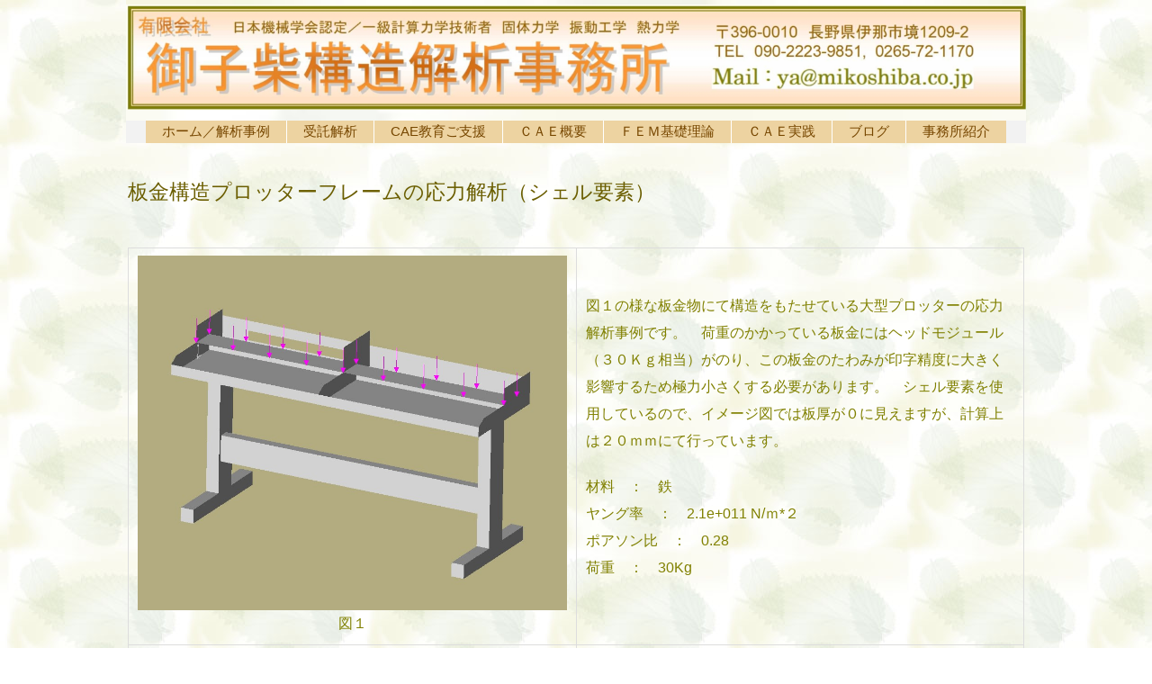

--- FILE ---
content_type: text/html; charset=UTF-8
request_url: https://kaiseki.net/page-3019/
body_size: 24491
content:
<!DOCTYPE html>
<html dir="ltr" lang="ja" prefix="og: https://ogp.me/ns#" itemscope itemtype="https://schema.org/WebPage">
<head prefix="og: http://ogp.me/ns# article: http://ogp.me/ns/article# fb: http://ogp.me/ns/fb#">
<meta charset="UTF-8" />
<meta http-equiv="X-UA-Compatible" content="IE=edge" />
<meta http-equiv="Content-Security-Policy" content="upgrade-insecure-requests" />
<meta name="viewport" content="width=device-width, initial-scale=1, user-scalable=yes" />

<title>構造解析／強度計算／構造計算 の受託請負 御子柴構造解析事務所</title>
<!-- All in One SEO 4.9.3 - aioseo.com -->
<meta name="description" content="有限要素法による 構造解析／強度計算／構造計算 ／CAE解析／FEM解析の受託請負＆教育サービス 安価にて承ります。３０年の経験を持つ 日本機械学会認定 1級計算力学技術者 による 分かりやすいご対応いたします。御社製品に合わせて教育コース、題材解析モデルを作成いたします。" />
<meta name="robots" content="max-image-preview:large" />
<link rel="canonical" href="https://kaiseki.net/page-3019/" />
<meta name="generator" content="All in One SEO (AIOSEO) 4.9.3" />
<meta property="og:locale" content="ja_JP" />
<meta property="og:site_name" content="ＣＡＥ受託解析／ＦＥＭ受託解析／強度計算／強度解析の受託請負 - 有限要素法による 構造解析／強度解析,構造計算, CAE解析, FEM解析の受託請負。価格／値段お問い合わせください。安価にて承ります。35年の経験を持つ1級計算力学技術者による分かりやすいご対応いたします。" />
<meta property="og:type" content="article" />
<meta property="og:title" content="構造解析／強度計算／構造計算 の受託請負 御子柴構造解析事務所" />
<meta property="og:description" content="有限要素法による 構造解析／強度計算／構造計算 ／CAE解析／FEM解析の受託請負＆教育サービス 安価にて承ります。３０年の経験を持つ 日本機械学会認定 1級計算力学技術者 による 分かりやすいご対応いたします。御社製品に合わせて教育コース、題材解析モデルを作成いたします。" />
<meta property="og:url" content="https://kaiseki.net/page-3019/" />
<meta property="og:image" content="https://kin-byobu.net/wp-content/uploads/2022/09/DSC04731.jpg" />
<meta property="og:image:secure_url" content="https://kin-byobu.net/wp-content/uploads/2022/09/DSC04731.jpg" />
<meta property="article:published_time" content="2022-09-22T06:30:15+00:00" />
<meta property="article:modified_time" content="2022-09-22T09:11:49+00:00" />
<meta name="twitter:card" content="summary" />
<meta name="twitter:title" content="構造解析／強度計算／構造計算 の受託請負 御子柴構造解析事務所" />
<meta name="twitter:description" content="有限要素法による 構造解析／強度計算／構造計算 ／CAE解析／FEM解析の受託請負＆教育サービス 安価にて承ります。３０年の経験を持つ 日本機械学会認定 1級計算力学技術者 による 分かりやすいご対応いたします。御社製品に合わせて教育コース、題材解析モデルを作成いたします。" />
<meta name="twitter:image" content="https://kin-byobu.net/wp-content/uploads/2022/09/DSC04731.jpg" />
<script type="application/ld+json" class="aioseo-schema">
{"@context":"https:\/\/schema.org","@graph":[{"@type":"BreadcrumbList","@id":"https:\/\/kaiseki.net\/page-3019\/#breadcrumblist","itemListElement":[{"@type":"ListItem","@id":"https:\/\/kaiseki.net#listItem","position":1,"name":"\u30db\u30fc\u30e0","item":"https:\/\/kaiseki.net","nextItem":{"@type":"ListItem","@id":"https:\/\/kaiseki.net\/page-3019\/#listItem","name":"\u677f\u91d1\u69cb\u9020\u30d7\u30ed\u30c3\u30bf\u30fc\u30d5\u30ec\u30fc\u30e0\u306e\u5fdc\u529b\u89e3\u6790\uff08\u30b7\u30a7\u30eb\u8981\u7d20\uff09"}},{"@type":"ListItem","@id":"https:\/\/kaiseki.net\/page-3019\/#listItem","position":2,"name":"\u677f\u91d1\u69cb\u9020\u30d7\u30ed\u30c3\u30bf\u30fc\u30d5\u30ec\u30fc\u30e0\u306e\u5fdc\u529b\u89e3\u6790\uff08\u30b7\u30a7\u30eb\u8981\u7d20\uff09","previousItem":{"@type":"ListItem","@id":"https:\/\/kaiseki.net#listItem","name":"\u30db\u30fc\u30e0"}}]},{"@type":"Organization","@id":"https:\/\/kaiseki.net\/#organization","name":"\u91d1\u5c4f\u98a8 \u65e5\u672c\u753b\u91d1\u5c4f\u98a8\u306e\u88fd\u9020\/\u901a\u4fe1\u8ca9\u58f2(\u901a\u8ca9) \u5fa1\u5b50\u67f4\u5c4f\u98a8\u5e97","description":"\u6709\u9650\u8981\u7d20\u6cd5\u306b\u3088\u308b \u69cb\u9020\u89e3\u6790\uff0f\u5f37\u5ea6\u89e3\u6790,\u69cb\u9020\u8a08\u7b97, CAE\u89e3\u6790, FEM\u89e3\u6790\u306e\u53d7\u8a17\u8acb\u8ca0\u3002\u4fa1\u683c\uff0f\u5024\u6bb5\u304a\u554f\u3044\u5408\u308f\u305b\u304f\u3060\u3055\u3044\u3002\u5b89\u4fa1\u306b\u3066\u627f\u308a\u307e\u3059\u300235\u5e74\u306e\u7d4c\u9a13\u3092\u6301\u30641\u7d1a\u8a08\u7b97\u529b\u5b66\u6280\u8853\u8005\u306b\u3088\u308b\u5206\u304b\u308a\u3084\u3059\u3044\u3054\u5bfe\u5fdc\u3044\u305f\u3057\u307e\u3059\u3002","url":"https:\/\/kaiseki.net\/","telephone":"+81265721170","logo":{"@type":"ImageObject","url":"https:\/\/kin-byobu.net\/wp-content\/uploads\/2022\/09\/DSC04731.jpg","@id":"https:\/\/kaiseki.net\/page-3019\/#organizationLogo"},"image":{"@id":"https:\/\/kaiseki.net\/page-3019\/#organizationLogo"}},{"@type":"WebPage","@id":"https:\/\/kaiseki.net\/page-3019\/#webpage","url":"https:\/\/kaiseki.net\/page-3019\/","name":"\u69cb\u9020\u89e3\u6790\uff0f\u5f37\u5ea6\u8a08\u7b97\uff0f\u69cb\u9020\u8a08\u7b97 \u306e\u53d7\u8a17\u8acb\u8ca0 \u5fa1\u5b50\u67f4\u69cb\u9020\u89e3\u6790\u4e8b\u52d9\u6240","description":"\u6709\u9650\u8981\u7d20\u6cd5\u306b\u3088\u308b \u69cb\u9020\u89e3\u6790\uff0f\u5f37\u5ea6\u8a08\u7b97\uff0f\u69cb\u9020\u8a08\u7b97 \uff0fCAE\u89e3\u6790\uff0fFEM\u89e3\u6790\u306e\u53d7\u8a17\u8acb\u8ca0\uff06\u6559\u80b2\u30b5\u30fc\u30d3\u30b9 \u5b89\u4fa1\u306b\u3066\u627f\u308a\u307e\u3059\u3002\uff13\uff10\u5e74\u306e\u7d4c\u9a13\u3092\u6301\u3064 \u65e5\u672c\u6a5f\u68b0\u5b66\u4f1a\u8a8d\u5b9a 1\u7d1a\u8a08\u7b97\u529b\u5b66\u6280\u8853\u8005 \u306b\u3088\u308b \u5206\u304b\u308a\u3084\u3059\u3044\u3054\u5bfe\u5fdc\u3044\u305f\u3057\u307e\u3059\u3002\u5fa1\u793e\u88fd\u54c1\u306b\u5408\u308f\u305b\u3066\u6559\u80b2\u30b3\u30fc\u30b9\u3001\u984c\u6750\u89e3\u6790\u30e2\u30c7\u30eb\u3092\u4f5c\u6210\u3044\u305f\u3057\u307e\u3059\u3002","inLanguage":"ja","isPartOf":{"@id":"https:\/\/kaiseki.net\/#website"},"breadcrumb":{"@id":"https:\/\/kaiseki.net\/page-3019\/#breadcrumblist"},"datePublished":"2022-09-22T15:30:15+09:00","dateModified":"2022-09-22T18:11:49+09:00"},{"@type":"WebSite","@id":"https:\/\/kaiseki.net\/#website","url":"https:\/\/kaiseki.net\/","name":"\uff23\uff21\uff25\u53d7\u8a17\u89e3\u6790\uff0f\uff26\uff25\uff2d\u53d7\u8a17\u89e3\u6790\uff0f\u5f37\u5ea6\u8a08\u7b97\uff0f\u5f37\u5ea6\u89e3\u6790\u306e\u53d7\u8a17\u8acb\u8ca0","description":"\u6709\u9650\u8981\u7d20\u6cd5\u306b\u3088\u308b \u69cb\u9020\u89e3\u6790\uff0f\u5f37\u5ea6\u89e3\u6790,\u69cb\u9020\u8a08\u7b97, CAE\u89e3\u6790, FEM\u89e3\u6790\u306e\u53d7\u8a17\u8acb\u8ca0\u3002\u4fa1\u683c\uff0f\u5024\u6bb5\u304a\u554f\u3044\u5408\u308f\u305b\u304f\u3060\u3055\u3044\u3002\u5b89\u4fa1\u306b\u3066\u627f\u308a\u307e\u3059\u300235\u5e74\u306e\u7d4c\u9a13\u3092\u6301\u30641\u7d1a\u8a08\u7b97\u529b\u5b66\u6280\u8853\u8005\u306b\u3088\u308b\u5206\u304b\u308a\u3084\u3059\u3044\u3054\u5bfe\u5fdc\u3044\u305f\u3057\u307e\u3059\u3002","inLanguage":"ja","publisher":{"@id":"https:\/\/kaiseki.net\/#organization"}}]}</script>
<!-- All in One SEO -->
<link rel='dns-prefetch' href='//ajax.googleapis.com' />
<link rel="alternate" title="oEmbed (JSON)" type="application/json+oembed" href="https://kaiseki.net/wp-json/oembed/1.0/embed?url=https%3A%2F%2Fkaiseki.net%2Fpage-3019%2F" />
<link rel="alternate" title="oEmbed (XML)" type="text/xml+oembed" href="https://kaiseki.net/wp-json/oembed/1.0/embed?url=https%3A%2F%2Fkaiseki.net%2Fpage-3019%2F&#038;format=xml" />
<link rel='preconnect' href='//fonts.googleapis.com' crossorigin />
<link rel="preload" as="style" type="text/css" href="https://kaiseki.net/wp-content/themes/luxeritas/style.async.min.css?v=1663640711" />
<link rel="preload" as="font" type="font/woff2" href="https://kaiseki.net/wp-content/themes/luxeritas/fonts/icomoon/fonts/icomoon.woff2" crossorigin />
<link rel="canonical" href="https://kaiseki.net/page-3019/" />
<link rel='shortlink' href='https://kaiseki.net/?p=3019' />
<link rel="pingback" href="https://kaiseki.net/xmlrpc.php" />
<link rel="alternate" type="application/rss+xml" title="ＣＡＥ受託解析／ＦＥＭ受託解析／強度計算／強度解析の受託請負 RSS Feed" href="https://kaiseki.net/feed/" />
<link rel="alternate" type="application/atom+xml" title="ＣＡＥ受託解析／ＦＥＭ受託解析／強度計算／強度解析の受託請負 Atom Feed" href="https://kaiseki.net/feed/atom/" />
<link rel="icon" href="https://kaiseki.net/wp-content/themes/luxech/images/favicon.ico" />
<link rel="apple-touch-icon-precomposed" href="https://kaiseki.net/wp-content/themes/luxech/images/apple-touch-icon-precomposed.png" />
<link rel="apple-touch-icon" href="https://kaiseki.net/wp-content/themes/luxech/images/apple-touch-icon-precomposed.png" />
<meta name="description" content="図１図１の様な板金物にて構造をもたせている大型プロッターの応力解析事例です。　荷重のかかっている板金にはヘッドモジュール（３０Ｋｇ相当）がのり、この板金のたわみが印字精度に大きく影響するため極力小さくする必要があります。　シェル要素を使用しているので、イメージ図では板厚が０に見えますが、計算上は２０ｍｍにて行っています。材料　：　鉄ヤング率　：　2.1e+011 N/ｍ*２ポアソン比　：　0.28荷重　：　30Kg図２図" /><meta name="description" content="図１ 図１の様な板金物にて構造をもたせている大型プロッターの応力解析事例です。　荷重のかかっている板金にはヘッドモジュール（３０Ｋｇ相当）がのり、この板金のたわみが印字精度に大きく影響するため極力小..." />
<meta name="theme-color" content="#4285f4">
<meta name="format-detection" content="telephone=no">
<meta name="referrer" content="no-referrer-when-downgrade" />
<!-- This site uses the Google Analytics by MonsterInsights plugin v8.10.0 - Using Analytics tracking - https://www.monsterinsights.com/ -->
<!-- Note: MonsterInsights is not currently configured on this site. The site owner needs to authenticate with Google Analytics in the MonsterInsights settings panel. -->
<!-- No UA code set -->
<!-- / Google Analytics by MonsterInsights -->
<meta property="og:type" content="article" />
<meta property="og:url" content="https://kaiseki.net/page-3019/" />
<meta property="og:title" content="構造解析／強度計算／構造計算 の受託請負 御子柴構造解析事務所" />
<meta property="og:description" content="図１ 図１の様な板金物にて構造をもたせている大型プロッターの応力解析事例です。　荷重のかかっている板金にはヘッドモジュール（３０Ｋｇ相当）がのり、この板金のたわみが印字精度に大き..." />
<meta property="og:image" content="https://www.kaiseki.net/Stress/alumi_rail_head_small.gif" />
<meta property="og:site_name" content="ＣＡＥ受託解析／ＦＥＭ受託解析／強度計算／強度解析の受託請負" />
<meta property="og:locale" content="ja_JP" />
<meta property="article:published_time" content="2022-09-22T15:30:15Z" />
<meta property="article:modified_time" content="2022-09-22T18:11:49Z" />
<meta name="twitter:card" content="summary" />
<meta name="twitter:domain" content="kaiseki.net" />
<style id='wp-img-auto-sizes-contain-inline-css'>
img:is([sizes=auto i],[sizes^="auto," i]){contain-intrinsic-size:3000px 1500px}
/*# sourceURL=wp-img-auto-sizes-contain-inline-css */</style>
<link rel="stylesheet" id="vkExUnit_common_style-css" href="//kaiseki.net/wp-content/plugins/vk-all-in-one-expansion-unit/assets/css/vkExUnit_style.css" media="all" />
<style id='vkExUnit_common_style-inline-css'>
:root {--ver_page_top_button_url:url(https://kaiseki.net/wp-content/plugins/vk-all-in-one-expansion-unit/assets/images/to-top-btn-icon.svg);}@font-face {font-weight: normal;font-style: normal;font-family: "vk_sns";src: url("https://kaiseki.net/wp-content/plugins/vk-all-in-one-expansion-unit/inc/sns/icons/fonts/vk_sns.eot?-bq20cj");src: url("https://kaiseki.net/wp-content/plugins/vk-all-in-one-expansion-unit/inc/sns/icons/fonts/vk_sns.eot?#iefix-bq20cj") format("embedded-opentype"),url("https://kaiseki.net/wp-content/plugins/vk-all-in-one-expansion-unit/inc/sns/icons/fonts/vk_sns.woff?-bq20cj") format("woff"),url("https://kaiseki.net/wp-content/plugins/vk-all-in-one-expansion-unit/inc/sns/icons/fonts/vk_sns.ttf?-bq20cj") format("truetype"),url("https://kaiseki.net/wp-content/plugins/vk-all-in-one-expansion-unit/inc/sns/icons/fonts/vk_sns.svg?-bq20cj#vk_sns") format("svg");}
.veu_promotion-alert__content--text {border: 1px solid rgba(0,0,0,0.125);padding: 0.5em 1em;border-radius: var(--vk-size-radius);margin-bottom: var(--vk-margin-block-bottom);font-size: 0.875rem;}/* Alert Content部分に段落タグを入れた場合に最後の段落の余白を0にする */.veu_promotion-alert__content--text p:last-of-type{margin-bottom:0;margin-top: 0;}
/*# sourceURL=vkExUnit_common_style-inline-css */</style>
<style id='global-styles-inline-css' type='text/css'>
:root{--wp--preset--aspect-ratio--square: 1;--wp--preset--aspect-ratio--4-3: 4/3;--wp--preset--aspect-ratio--3-4: 3/4;--wp--preset--aspect-ratio--3-2: 3/2;--wp--preset--aspect-ratio--2-3: 2/3;--wp--preset--aspect-ratio--16-9: 16/9;--wp--preset--aspect-ratio--9-16: 9/16;--wp--preset--color--black: #000000;--wp--preset--color--cyan-bluish-gray: #abb8c3;--wp--preset--color--white: #ffffff;--wp--preset--color--pale-pink: #f78da7;--wp--preset--color--vivid-red: #cf2e2e;--wp--preset--color--luminous-vivid-orange: #ff6900;--wp--preset--color--luminous-vivid-amber: #fcb900;--wp--preset--color--light-green-cyan: #7bdcb5;--wp--preset--color--vivid-green-cyan: #00d084;--wp--preset--color--pale-cyan-blue: #8ed1fc;--wp--preset--color--vivid-cyan-blue: #0693e3;--wp--preset--color--vivid-purple: #9b51e0;--wp--preset--gradient--vivid-cyan-blue-to-vivid-purple: linear-gradient(135deg,rgb(6,147,227) 0%,rgb(155,81,224) 100%);--wp--preset--gradient--light-green-cyan-to-vivid-green-cyan: linear-gradient(135deg,rgb(122,220,180) 0%,rgb(0,208,130) 100%);--wp--preset--gradient--luminous-vivid-amber-to-luminous-vivid-orange: linear-gradient(135deg,rgb(252,185,0) 0%,rgb(255,105,0) 100%);--wp--preset--gradient--luminous-vivid-orange-to-vivid-red: linear-gradient(135deg,rgb(255,105,0) 0%,rgb(207,46,46) 100%);--wp--preset--gradient--very-light-gray-to-cyan-bluish-gray: linear-gradient(135deg,rgb(238,238,238) 0%,rgb(169,184,195) 100%);--wp--preset--gradient--cool-to-warm-spectrum: linear-gradient(135deg,rgb(74,234,220) 0%,rgb(151,120,209) 20%,rgb(207,42,186) 40%,rgb(238,44,130) 60%,rgb(251,105,98) 80%,rgb(254,248,76) 100%);--wp--preset--gradient--blush-light-purple: linear-gradient(135deg,rgb(255,206,236) 0%,rgb(152,150,240) 100%);--wp--preset--gradient--blush-bordeaux: linear-gradient(135deg,rgb(254,205,165) 0%,rgb(254,45,45) 50%,rgb(107,0,62) 100%);--wp--preset--gradient--luminous-dusk: linear-gradient(135deg,rgb(255,203,112) 0%,rgb(199,81,192) 50%,rgb(65,88,208) 100%);--wp--preset--gradient--pale-ocean: linear-gradient(135deg,rgb(255,245,203) 0%,rgb(182,227,212) 50%,rgb(51,167,181) 100%);--wp--preset--gradient--electric-grass: linear-gradient(135deg,rgb(202,248,128) 0%,rgb(113,206,126) 100%);--wp--preset--gradient--midnight: linear-gradient(135deg,rgb(2,3,129) 0%,rgb(40,116,252) 100%);--wp--preset--font-size--small: 13px;--wp--preset--font-size--medium: 20px;--wp--preset--font-size--large: 36px;--wp--preset--font-size--x-large: 42px;--wp--preset--spacing--20: 0.44rem;--wp--preset--spacing--30: 0.67rem;--wp--preset--spacing--40: 1rem;--wp--preset--spacing--50: 1.5rem;--wp--preset--spacing--60: 2.25rem;--wp--preset--spacing--70: 3.38rem;--wp--preset--spacing--80: 5.06rem;--wp--preset--shadow--natural: 6px 6px 9px rgba(0, 0, 0, 0.2);--wp--preset--shadow--deep: 12px 12px 50px rgba(0, 0, 0, 0.4);--wp--preset--shadow--sharp: 6px 6px 0px rgba(0, 0, 0, 0.2);--wp--preset--shadow--outlined: 6px 6px 0px -3px rgb(255, 255, 255), 6px 6px rgb(0, 0, 0);--wp--preset--shadow--crisp: 6px 6px 0px rgb(0, 0, 0);}:where(.is-layout-flex){gap: 0.5em;}:where(.is-layout-grid){gap: 0.5em;}body .is-layout-flex{display: flex;}.is-layout-flex{flex-wrap: wrap;align-items: center;}.is-layout-flex > :is(*, div){margin: 0;}body .is-layout-grid{display: grid;}.is-layout-grid > :is(*, div){margin: 0;}:where(.wp-block-columns.is-layout-flex){gap: 2em;}:where(.wp-block-columns.is-layout-grid){gap: 2em;}:where(.wp-block-post-template.is-layout-flex){gap: 1.25em;}:where(.wp-block-post-template.is-layout-grid){gap: 1.25em;}.has-black-color{color: var(--wp--preset--color--black) !important;}.has-cyan-bluish-gray-color{color: var(--wp--preset--color--cyan-bluish-gray) !important;}.has-white-color{color: var(--wp--preset--color--white) !important;}.has-pale-pink-color{color: var(--wp--preset--color--pale-pink) !important;}.has-vivid-red-color{color: var(--wp--preset--color--vivid-red) !important;}.has-luminous-vivid-orange-color{color: var(--wp--preset--color--luminous-vivid-orange) !important;}.has-luminous-vivid-amber-color{color: var(--wp--preset--color--luminous-vivid-amber) !important;}.has-light-green-cyan-color{color: var(--wp--preset--color--light-green-cyan) !important;}.has-vivid-green-cyan-color{color: var(--wp--preset--color--vivid-green-cyan) !important;}.has-pale-cyan-blue-color{color: var(--wp--preset--color--pale-cyan-blue) !important;}.has-vivid-cyan-blue-color{color: var(--wp--preset--color--vivid-cyan-blue) !important;}.has-vivid-purple-color{color: var(--wp--preset--color--vivid-purple) !important;}.has-black-background-color{background-color: var(--wp--preset--color--black) !important;}.has-cyan-bluish-gray-background-color{background-color: var(--wp--preset--color--cyan-bluish-gray) !important;}.has-white-background-color{background-color: var(--wp--preset--color--white) !important;}.has-pale-pink-background-color{background-color: var(--wp--preset--color--pale-pink) !important;}.has-vivid-red-background-color{background-color: var(--wp--preset--color--vivid-red) !important;}.has-luminous-vivid-orange-background-color{background-color: var(--wp--preset--color--luminous-vivid-orange) !important;}.has-luminous-vivid-amber-background-color{background-color: var(--wp--preset--color--luminous-vivid-amber) !important;}.has-light-green-cyan-background-color{background-color: var(--wp--preset--color--light-green-cyan) !important;}.has-vivid-green-cyan-background-color{background-color: var(--wp--preset--color--vivid-green-cyan) !important;}.has-pale-cyan-blue-background-color{background-color: var(--wp--preset--color--pale-cyan-blue) !important;}.has-vivid-cyan-blue-background-color{background-color: var(--wp--preset--color--vivid-cyan-blue) !important;}.has-vivid-purple-background-color{background-color: var(--wp--preset--color--vivid-purple) !important;}.has-black-border-color{border-color: var(--wp--preset--color--black) !important;}.has-cyan-bluish-gray-border-color{border-color: var(--wp--preset--color--cyan-bluish-gray) !important;}.has-white-border-color{border-color: var(--wp--preset--color--white) !important;}.has-pale-pink-border-color{border-color: var(--wp--preset--color--pale-pink) !important;}.has-vivid-red-border-color{border-color: var(--wp--preset--color--vivid-red) !important;}.has-luminous-vivid-orange-border-color{border-color: var(--wp--preset--color--luminous-vivid-orange) !important;}.has-luminous-vivid-amber-border-color{border-color: var(--wp--preset--color--luminous-vivid-amber) !important;}.has-light-green-cyan-border-color{border-color: var(--wp--preset--color--light-green-cyan) !important;}.has-vivid-green-cyan-border-color{border-color: var(--wp--preset--color--vivid-green-cyan) !important;}.has-pale-cyan-blue-border-color{border-color: var(--wp--preset--color--pale-cyan-blue) !important;}.has-vivid-cyan-blue-border-color{border-color: var(--wp--preset--color--vivid-cyan-blue) !important;}.has-vivid-purple-border-color{border-color: var(--wp--preset--color--vivid-purple) !important;}.has-vivid-cyan-blue-to-vivid-purple-gradient-background{background: var(--wp--preset--gradient--vivid-cyan-blue-to-vivid-purple) !important;}.has-light-green-cyan-to-vivid-green-cyan-gradient-background{background: var(--wp--preset--gradient--light-green-cyan-to-vivid-green-cyan) !important;}.has-luminous-vivid-amber-to-luminous-vivid-orange-gradient-background{background: var(--wp--preset--gradient--luminous-vivid-amber-to-luminous-vivid-orange) !important;}.has-luminous-vivid-orange-to-vivid-red-gradient-background{background: var(--wp--preset--gradient--luminous-vivid-orange-to-vivid-red) !important;}.has-very-light-gray-to-cyan-bluish-gray-gradient-background{background: var(--wp--preset--gradient--very-light-gray-to-cyan-bluish-gray) !important;}.has-cool-to-warm-spectrum-gradient-background{background: var(--wp--preset--gradient--cool-to-warm-spectrum) !important;}.has-blush-light-purple-gradient-background{background: var(--wp--preset--gradient--blush-light-purple) !important;}.has-blush-bordeaux-gradient-background{background: var(--wp--preset--gradient--blush-bordeaux) !important;}.has-luminous-dusk-gradient-background{background: var(--wp--preset--gradient--luminous-dusk) !important;}.has-pale-ocean-gradient-background{background: var(--wp--preset--gradient--pale-ocean) !important;}.has-electric-grass-gradient-background{background: var(--wp--preset--gradient--electric-grass) !important;}.has-midnight-gradient-background{background: var(--wp--preset--gradient--midnight) !important;}.has-small-font-size{font-size: var(--wp--preset--font-size--small) !important;}.has-medium-font-size{font-size: var(--wp--preset--font-size--medium) !important;}.has-large-font-size{font-size: var(--wp--preset--font-size--large) !important;}.has-x-large-font-size{font-size: var(--wp--preset--font-size--x-large) !important;}
/*# sourceURL=global-styles-inline-css */
</style>

<style id='classic-theme-styles-inline-css'>
/*! This file is auto-generated */
.wp-block-button__link{color:#fff;background-color:#32373c;border-radius:9999px;box-shadow:none;text-decoration:none;padding:calc(.667em + 2px) calc(1.333em + 2px);font-size:1.125em}.wp-block-file__button{background:#32373c;color:#fff;text-decoration:none}
/*# sourceURL=/wp-includes/css/classic-themes.min.css */</style>
<link rel="stylesheet" id="vk-components-style-css" href="//kaiseki.net/wp-content/plugins/vk-blocks/vendor/vektor-inc/vk-component/src//assets/css/vk-components.css" media="all" />
<link rel="stylesheet" id="vk-swiper-style-css" href="//kaiseki.net/wp-content/plugins/vk-blocks/vendor/vektor-inc/vk-swiper/src/assets/css/swiper-bundle.min.css" media="all" />
<link rel="stylesheet" id="vkblocks-bootstrap-css" href="//kaiseki.net/wp-content/plugins/vk-blocks/build/bootstrap_vk_using.css" media="all" />
<link rel="stylesheet" id="veu-cta-css" href="//kaiseki.net/wp-content/plugins/vk-all-in-one-expansion-unit/inc/call-to-action/package/assets/css/style.css" media="all" />
<link rel="stylesheet" id="vk-blocks-build-css-css" href="//kaiseki.net/wp-content/plugins/vk-blocks/build/block-build.css" media="all" />
<style id='vk-blocks-build-css-inline-css'>
:root { --vk-size-text: 16px; /* --vk-color-primary is deprecated. */ --vk-color-primary:#337ab7; }
:root {
--vk_image-mask-circle: url(https://kaiseki.net/wp-content/plugins/vk-blocks/inc/vk-blocks/images/circle.svg);
--vk_image-mask-wave01: url(https://kaiseki.net/wp-content/plugins/vk-blocks/inc/vk-blocks/images/wave01.svg);
--vk_image-mask-wave02: url(https://kaiseki.net/wp-content/plugins/vk-blocks/inc/vk-blocks/images/wave02.svg);
--vk_image-mask-wave03: url(https://kaiseki.net/wp-content/plugins/vk-blocks/inc/vk-blocks/images/wave03.svg);
--vk_image-mask-wave04: url(https://kaiseki.net/wp-content/plugins/vk-blocks/inc/vk-blocks/images/wave04.svg);
}
:root {
--vk-balloon-border-width:1px;
--vk-balloon-speech-offset:-12px;
}
:root {
--vk_flow-arrow: url(https://kaiseki.net/wp-content/plugins/vk-blocks/inc/vk-blocks/images/arrow_bottom.svg);
}
/*# sourceURL=vk-blocks-build-css-inline-css */</style>
<link rel="stylesheet" id="vk-font-awesome-css" href="//kaiseki.net/wp-content/plugins/vk-blocks/vendor/vektor-inc/font-awesome-versions/src/font-awesome/css/all.min.css" media="all" />
<style id='luxech-inline-css'>
/*! Luxeritas WordPress Theme 3.22.0.3 - (C) 2015 Thought is free. */*,*:before,*:after{box-sizing:border-box}@-ms-viewport{width:device-width}a:not([href]):not([tabindex]),a:not([href]):not([tabindex]):hover,a:not([href]):not([tabindex]):focus{color:inherit;text-decoration:none}a:not([href]):not([tabindex]):focus{outline:0}h1{font-size:2em;margin:.67em 0}small{font-size:80%}img{border-style:none;vertical-align:middle}hr{box-sizing:content-box;height:0;overflow:visible;margin-top:1rem;margin-bottom:1rem;border:0}pre{margin-top:0;margin-bottom:1rem;overflow:auto;-ms-overflow-style:scrollbar}code,pre{font-family:monospace,monospace;font-size:1em}ul ul,ol ul,ul ol,ol ol{margin-bottom:0}p{margin-top:0;margin-bottom:1rem}button{border-radius:0}input,button,select,optgroup,textarea{margin:0;font-family:inherit;font-size:inherit;line-height:inherit}button,input{overflow:visible}button,select{text-transform:none}button,[type=button],[type=reset],[type=submit]{-webkit-appearance:button}button:not(:disabled),[type=button]:not(:disabled),[type=reset]:not(:disabled),[type=submit]:not(:disabled){cursor:pointer}::-moz-focus-inner{padding:0;border-style:none}::-webkit-inner-spin-button{height:auto}::-webkit-search-decoration{-webkit-appearance:none}label{display:inline-block;margin-bottom:.5rem}h1,h2,h3,h4,h5,h6{margin-top:0;margin-bottom:.5rem;font-family:inherit;font-weight:500;line-height:1.2;color:inherit}.container{width:100%;margin-right:auto;margin-left:auto}@media (min-width:768px){.container{max-width:720px}}@media (min-width:992px){.container{max-width:960px}}@media (min-width:1200px){.container{max-width:1140px}}.row{display:flex;flex-wrap:wrap}div[class^=col-]{flex:0 0 auto;position:relative;width:100%;min-height:1px;padding-right:15px;padding-left:15px}.col-12{max-width:100%}.col-6{max-width:50%}.col-4{max-width:33.333333%}.clearfix:after{display:block;clear:both;content:""}.pagination{display:flex;padding-left:0;list-style:none;border-radius:.25rem}table{border-collapse:collapse}caption{padding-top:.75rem;padding-bottom:.75rem;color:#6c757d;text-align:left;caption-side:bottom}th{text-align:left}body .material-icons,body .material-icons-outlined{font-size:inherit;font-feature-settings:'liga';-moz-osx-font-smoothing:grayscale;text-rendering:optimizeLegibility;transform:scale(1.3,1.3);transform-origin:top;margin-top:-.16em}.material-icons.flip-h{transform:scale(-1.3,1.3)}.material-icons.rotate{transform:rotate(180deg) translate(0,-1.3em) scale(1.3,1.3)}.material-icons.pull-left{float:left;margin-right:.3em}.material-icons.pull-right{float:right;margin-left:.3em}@font-face{font-family:'icomoon';src:url('/wp-content/themes/luxeritas/fonts/icomoon/fonts/icomoon.eot');src:url('/wp-content/themes/luxeritas/fonts/icomoon/fonts/icomoon.eot') format('embedded-opentype'),url('/wp-content/themes/luxeritas/fonts/icomoon/fonts/icomoon.woff2') format('woff2'),url('/wp-content/themes/luxeritas/fonts/icomoon/fonts/icomoon.woff') format('woff'),url('/wp-content/themes/luxeritas/fonts/icomoon/fonts/icomoon.ttf') format('truetype'),url('/wp-content/themes/luxeritas/fonts/icomoon/fonts/icomoon.svg') format('svg');font-weight:400;font-style:normal;font-display:swap}[class^=ico-],[class*=" ico-"]{font-family:'icomoon';display:inline-block;font-style:normal;font-weight:400;font-variant:normal;text-transform:none;text-rendering:auto;line-height:1;-webkit-font-smoothing:antialiased;-moz-osx-font-smoothing:grayscale}.ico-speech-bubble:before{content:"\e903"}.ico-external-link-alt:before{content:"\f35d"}.ico-external-link-square-alt:before{content:"\f360"}.ico-line:before{content:"\e700"}.ico-feedly:before{content:"\e600"}.ico-plus-square:before{content:"\f0fe"}.ico-minus-square:before{content:"\f146"}.ico-caret-square-down:before{content:"\f150"}.ico-search:before{content:"\f002"}.ico-link:before{content:"\f0c1"}.ico-caret-right:before{content:"\f0da"}.ico-spinner:before{content:"\f110"}.ico-comment:before{content:"\e900"}.ico-comments:before{content:"\e901"}.ico-chevron-up:before{content:"\f077"}.ico-chevron-down:before{content:"\f078"}.ico-twitter:before{content:"\f099"}.ico-facebook:before{content:"\f09a"}.ico-linkedin:before{content:"\f0e1"}.ico-angle-double-right:before{content:"\f101"}.ico-chevron-circle-left:before{content:"\f137"}.ico-chevron-circle-right:before{content:"\f138"}.ico-youtube-play:before{content:"\f16a"}.ico-instagram:before{content:"\f16d"}.ico-pinterest-p:before{content:"\f231"}.ico-get-pocket:before{content:"\f265"}.ico-spin{animation:ico-spin 2s infinite linear}@keyframes ico-spin{0%{transform:rotate(0)}100%{transform:rotate(360deg)}}*{margin:0;padding:0}a:hover,.term img,a:hover,.term img:hover{transition:opacity .3s,transform .5s}a:hover img{opacity:.8}hr{border-top:1px dotted #999}img,video,object,canvas{max-width:100%;height:auto;box-sizing:content-box}.no-js img.lazy{display:none!important}pre,ul,ol{margin:1.6em 0}ul ul,ol ol,ul ol,ol ul{margin:0 .6em 0}pre{margin-bottom:30px}blockquote,.wp-block-quote{display:block;position:relative;overflow:hidden;overflow-wrap:anywhere;margin:1.6em 5px;padding:25px;font-size:1.4rem;background:#fdfdfd;border:0;border-radius:6px;box-shadow:0 5px 5px 0 rgba(18,63,82,.035),0 0 0 1px rgba(176,181,193,.2)}blockquote:after{content:"\275b\275b";display:block;position:absolute;font-family:Arial,sans-serif;font-size:200px;line-height:1em;left:-25px;top:-15px;opacity:.04}blockquote cite,.wp-block-quote cite{display:block;text-align:right;font-family:serif;font-size:.9em;font-style:oblique}.wp-block-quote:not(.is-large):not(.is-style-large){border:0}blockquote ol:first-child,blockquote p:first-child,blockquote ul:first-child{margin-top:5px}blockquote ol:last-child,blockquote p:last-child,blockquote ul:last-child{margin-bottom:5px}[type=submit],[type=text],[type=email],.reply a{display:inline;line-height:1;vertical-align:middle;padding:12px 12px 11px;max-width:100%}.reply a,[type=submit],.widget_categories select,.widget_archive select{color:#333;font-weight:400;background:#fff;border:1px solid #ddd}option,textarea,[type=text],[type=email],[type=search]{color:inherit;background:#fff;border:1px solid #ddd}[type=search]{-webkit-appearance:none;outline-offset:-2px;line-height:1;border-radius:0}textarea{overflow:auto;resize:vertical;padding:8px;max-width:100%}button{appearance:none;outline:0;border:0}.cboth{clear:both}.bold{font-weight:700}.wp-caption{margin-bottom:1.6em;max-width:100%}.wp-caption img[class*=wp-image-]{display:block;margin:0}.post .wp-caption-text,.post .wp-caption-dd{font-size:1.2rem;line-height:1.5;margin:0;padding:.5em 0}.sticky .posted-on{display:none}.bypostauthor>article .fn:after{content:"";position:relative}.screen-reader-text{clip:rect(1px,1px,1px,1px);height:1px;overflow:hidden;position:absolute !important;width:1px}strong{font-weight:700}em{font-style:italic}.alignleft{display:inline;float:left}.alignright{display:inline;float:right}.aligncenter{display:block;margin-right:auto;margin-left:auto}.post .alignfull{margin-left:-68px;margin-right:-68px}figure.alignwide>img,figure.alignfull>img{min-width:100%}blockquote.alignleft,.wp-caption.alignleft,.post img.alignleft{margin:.4em 1.6em 1.6em 0}blockquote.alignright,.wp-caption.alignright,.post img.alignright{margin:.4em 0 1.6em 1.6em}blockquote.aligncenter,.wp-caption.aligncenter,.post img.aligncenter{clear:both;margin-top:.4em;margin-bottom:1.6em}.wp-caption.alignleft,.wp-caption.alignright,.wp-caption.aligncenter{margin-bottom:1.2em}img[class*=wp-image-],img[class*=attachment-]{max-width:100%;height:auto}.gallery-item{display:inline-block;text-align:left;vertical-align:top;margin:0 0 1.5em;padding:0 1em 0 0;width:50%}.gallery-columns-1 .gallery-item{width:100%}.gallery-columns-2 .gallery-item{max-width:50%}@media screen and (min-width:30em){.gallery-item{max-width:25%}.gallery-columns-1 .gallery-item{max-width:100%}.gallery-columns-2 .gallery-item{max-width:50%}.gallery-columns-3 .gallery-item{max-width:33.33%}.gallery-columns-4 .gallery-item{max-width:25%}}.gallery-caption{display:block;font-size:1.2rem;line-height:1.5;padding:.5em 0}.wp-block-image{margin:1.6em 0}figure.wp-block-image{display:inline-block}.post ul.blocks-gallery-grid{padding:0}#head-in{padding-top:28px;background:#fff}.band{position:absolute;top:0;left:0;right:0}div[id*=head-band]{margin:auto;height:34px;line-height:34px;overflow:hidden;background:#fff;border-bottom:1px solid #ddd}.band-menu{position:relative;margin:auto}.band-menu ul{font-size:1px;margin:0 -5px 0 0;position:absolute;right:10px;list-style:none}.band-menu li{display:inline-block;vertical-align:middle;font-size:1.2rem;margin:0 3px;line-height:1}.band-menu li a{color:#111;text-decoration:none}.band-menu li a:hover{color:#09f}.band-menu .menu-item a:before{display:inline;margin:5px;line-height:1;font-family:"icomoon";content:"\f0da"}div[id*=head-band] .snsf{display:block;min-width:28px;height:20px;margin:-2px -6px 0 0;text-align:center}div[id*=head-band] .snsf a{display:block;height:100%;width:100%;text-decoration:none;letter-spacing:0;font-family:Verdana,Arial,Helvetica,Roboto;padding:4px;border-radius:2px}#sitename{display:inline-block;max-width:100%;margin:0 0 12px;font-size:2.8rem;line-height:1.4}#sitename a{color:inherit;text-decoration:none}.desc{line-height:1.4}.info{padding:20px 10px;overflow:hidden}.logo,.logo-up{position:relative;margin:15px auto -10px auto;text-align:center}.logo-up{margin:15px auto 0 auto}#header .head-cover{position:relative;margin:auto}#header #gnavi,#foot-in,.foot-nav{margin:auto}#nav{margin:0;padding:0;border-top:1px solid #ddd;border-bottom:1px solid #ddd;position:relative;z-index:20}#nav,#gnavi ul.gu,#gnavi li.gl>a,.mobile-nav{color:#111;background:#fff}#gnavi .mobile-nav{display:none}#gnavi .nav-menu{display:block}#gnavi ul.gu{margin:0}#gnavi li.gl{float:left;position:relative;list-style-type:none;text-indent:0;white-space:nowrap}#gnavi li.gl>a{display:block;text-decoration:none;text-align:center;height:100%}#gnavi li ul.gu{display:none}@media (min-width:992px){#gnavi ul.gu{display:flex;flex-wrap:wrap}#gnavi li.gl{flex:0 0 auto;min-width:1px;background:#09f}#gnavi .gc>ul>li.gl{background:0 0}#gnavi li.gl>a>.gim{display:block;height:100%}#gnavi .gc>ul>li>a>.gim{transition:.4s;border-bottom:0;padding:16px 18px}#gnavi li.gl>ul{display:none;margin:0;border:1px solid #ddd;border-bottom:0;background:0 0;position:absolute;top:100%;z-index:1}#gnavi li li.gl{width:100%;min-width:160px}#gnavi li li.gl a>.gim{border-bottom:1px solid #ddd;font-size:1.3rem;padding:10px 15px;width:100%;text-align:left}#gnavi li li.gl>ul{padding:0;border-top:1px solid #ddd;overflow:hidden;top:-1px;left:100%}#gnavi li.gl:hover>a,#gnavi li.gl:hover>a>.gim,div.mobile-nav:hover,ul.mobile-nav li:hover{color:#fff;background:#09f}#gnavi li[class*=current]>a{background:none repeat scroll 0 0 #000;color:#fff}#gnavi ul ul>li[class*=children]>a>.gim:after{font-family:"icomoon";content:"\f0da";position:absolute;right:6px;top:0;bottom:0;margin:auto;height:1.3rem}}@media (max-width:991px){.mobile-nav p{letter-spacing:0;font-size:1.1rem;line-height:1;margin:6px 0 0}.mobile-nav li{white-space:nowrap;text-align:center;padding:8px 10px;border:0;list-style:none;cursor:pointer}.mobile-nav li:hover{opacity:.6}.mobile-nav li i,.mobile-nav li svg{font-size:1.8rem;font-style:normal}#gnavi ul.gu{display:none;border:0;border-bottom:solid 1px #ddd}#gnavi li.gl{display:block;float:none;width:100%;padding-left:0;text-align:left;line-height:2.3;border-top:1px solid #ddd;list-style:disc inside}#gnavi li.gl:hover>a>.gim{background:0 0}}#primary{border:1px solid transparent}#section,.grid{margin:0 10px 20px 0}.grid{padding:45px 68px;background:#fff;border:1px solid #ddd}#breadcrumb{margin:20px 0 15px;padding:8px;line-height:2}#breadcrumb,#breadcrumb a{color:#111;text-decoration:none;word-break:normal}#breadcrumb a:hover{text-decoration:underline}#breadcrumb h1,#breadcrumb li{display:inline;list-style-type:none;font-size:1.3rem}#breadcrumb i,#breadcrumb svg{margin-right:3px}#breadcrumb i.arrow{margin:0 8px}.term{margin-right:10px}.term img{float:left;max-width:40%;height:auto;margin-bottom:15px;background:inherit;border:1px solid #ddd;border-radius:4px;box-shadow:0 0 2px 1px rgba(255,255,255,1) inset}.term img:hover{border-color:#06c}#related .term img{padding:1px;width:100px;height:100px}.read-more-link,.read-more-link i,.read-more-link svg{text-decoration:underline}#list a{word-break:normal}#list .toc{margin:0 0 25px}#list .excerpt{margin:0 0 12px;line-height:1.8}.exsp{display:inline}#list .read-more{clear:both;line-height:1;margin:35px 0 30px;text-align:right}#list .read-more{margin:0}@media (max-width:575px){.read-more-link{color:inherit;background:#fafafa;border:1px solid #aaa}.read-more-link:hover{color:#dc143c;background:#f0f0f0;text-decoration:none}}.meta,.post .meta{margin:0;font-size:1.4rem;color:#111;margin-bottom:35px;vertical-align:middle;padding:16px 0}.meta a{display:inline-block;color:#111;text-decoration:underline}.meta i{margin-right:6px}.meta span{margin:0 12px 0 0}.meta span.break{margin:0 8px 0 4px}.meta span.first-item{margin:0;white-space:nowrap}.meta-box{margin:30px 10px}.toc .meta-u,.post .meta-u{background:0 0;border:0;margin:0 0 10px;padding:0}.post .meta-u{overflow:hidden;text-align:right}#paging{margin:auto;text-align:center}#paging ul{padding:0}#paging i{font-weight:700}#paging .not-allow i{font-weight:400;opacity:.3}.pagination{display:flex;justify-content:center;margin:0}.pagination li{flex:1 1 42px;max-width:42px;min-width:27px;float:left}.pagination>li>a,.pagination>li>span{display:inline-block;text-decoration:none;width:100%;padding:6px 0;color:inherit;background:#fff;border:1px solid #ddd;border-right:0}.pagination>li:last-child>a,.pagination>li:last-child>span,.pagination>.not-allow:first-child>span:hover{border-right:1px solid #ddd}.pagination>.active>span,.pagination .current,.pagination>li>a:hover{color:#fff;background:#dc143c}.pagination>.active>span:hover,.pagination>.not-allow>span:hover{cursor:text}.post #paging{margin:20px 0 40px}.post{font-size:1.6rem;line-height:1.9}.post p{margin:1.3em 0}.post a{text-decoration:underline}.post h2,.post h3,.post h4,.post h5,.post h6{line-height:1.4;margin-top:35px;margin-bottom:30px}.post h1:first-child{margin-top:0}.post h2{border-left:8px solid #999;font-size:2.4rem;margin-top:50px;padding:8px 20px}.post h3{font-size:2.2rem;padding:2px 15px;margin-top:50px;margin-left:5px;border-left:2px #999 solid}.post h4{font-size:1.8rem;padding:0 12px;border:0;border-left:solid 12px #999}.post h2:first-child,.post h3:first-child{margin-top:30px}.post table{margin-bottom:30px}.post td,.post th{padding:8px 10px;border:1px solid #ddd}.post th{text-align:center;background:#f5f5f5}.post ul,.post ol{padding:0 0 0 30px}.post .vcard{text-align:right}.post .vcard i,.post .vcard svg{margin-right:8px}.entry-title,#front-page-title{font-size:2.8rem;line-height:1.5;background:0 0;border:none;margin:0 0 10px;padding:0}.entry-title a{color:inherit;text-decoration:none}.entry-title a:hover{color:#dc143c}#sns-tops{margin:-25px 0 45px}#sns-bottoms{margin:16px 0 0}#bottom-area #sns-bottoms{margin-bottom:0}.sns-msg h2{display:inline-block;margin:0 0 0 5px;padding:0 8px;line-height:1;font-size:1.6rem;background:0 0;border:none;border-bottom:5px solid #ccc}#pnavi{clear:both;padding:0;border:1px solid #ddd;background:#fff;height:auto;overflow:hidden}#pnavi .next,#pnavi .prev{position:relative}#pnavi .next{text-align:right;border-bottom:1px solid #ddd}#pnavi i,#pnavi svg{font-size:2.2rem}#pnavi .next-arrow,#pnavi .prev-arrow{font-size:1.6rem;position:absolute;top:10px}#pnavi .next-arrow *,#pnavi .prev-arrow *{vertical-align:middle}#pnavi .next-arrow{left:20px}#pnavi .prev-arrow{right:20px}#pnavi .ntitle,#pnavi .ptitle{margin-top:32px}#pnavi img{height:100px;width:100px;border:1px solid #ddd;border-radius:8px}#pnavi a{display:block;padding:15px 30px;overflow:hidden;text-decoration:none;color:#666;min-height:132px}#pnavi a:hover{color:#dc143c}#pnavi a>img,#pnavi a:hover>img{transition:opacity .4s,transform .4s}#pnavi a:hover>img{border-color:#337ab7}#pnavi .block-span{display:block;margin-top:35px}#pnavi .next img,#pnavi .no-img-next i,#pnavi .no-img-next svg{float:right;margin:0 0 0 10px}#pnavi .prev img,#pnavi .no-img-prev i,#pnavi .no-img-prev svg{float:left;margin:0 10px 0 0}#pnavi i.navi-home,#pnavi svg.navi-home,#pnavi .no-img-next i,#pnavi .no-img-next svg,#pnavi .no-img-prev i,#pnavi .no-img-prev svg{font-size:7.6rem;padding:5px 0}@media (min-width:1200px),(min-width:540px) and (max-width:991px){#pnavi .next,#pnavi .prev,#pnavi .next a,#pnavi .prev a{padding-bottom:32767px;margin-bottom:-32752px}#pnavi .next,#pnavi .prev{margin-bottom:-32767px;width:50%}#pnavi .next{float:right;border-left:1px solid #ddd}}.related,.discussion,.tb{font-size:2.4rem;line-height:2;margin:0 0 15px}.related i,.related svg,.discussion i,.discussion svg,.tb i,.tb svg{margin-right:10px}#related{padding:0}#related .term img{float:left;margin:8px 10px 8px 0}#related h3{font-size:1.6rem;font-weight:700;padding:0;margin:10px 0 10px 10px;border:none}#related h3 a{color:inherit;text-decoration:none;line-height:1.6}#related h3 a:hover{color:#09f}#related .toc{padding:10px 0;border-top:1px dotted #ccc}#related .toc:first-child{border-top:none}#related .excerpt p{display:inline;opacity:.7;font-size:1.3rem}#comments h3{font-size:1.6rem;border:none;padding:10px 0;margin-bottom:10px}#comments h3 i,#comments h3 svg{font-size:2.2rem;margin-right:10px}.comments-list,.comments-list li{border-bottom:1px solid #ddd}.comments-list li{margin-bottom:20px}.comments-list .comment-body{padding-bottom:20px}.comments-list li:last-child{margin-bottom:0;padding-bottom:0;border:none}#comments p{font-size:1.4rem;margin:20px 0}#comments label{display:block}.comment-author.vcard .avatar{display:block;float:left;margin:0 10px 20px 0}.comment-meta{margin-bottom:40px}.comment-meta:after{content:" ";clear:both}.fn{line-height:1.6;font-size:1.5rem}.says{margin-left:10px}.commentmetadata{font-size:1.4rem;height:15px;padding:10px 10px 10px 0}.reply a{display:block;text-decoration:none;text-align:center;width:65px;margin:0 0 0 auto}.comments-list{padding-left:0;list-style-type:none}.comments-list li.depth-1>ul.children{padding-left:30px}.comments-list li{list-style-type:none}#comments .no-comments{margin:0 0 20px;padding:10px 20px 30px;border-bottom:1px solid #ddd}#c-paging{text-align:center;padding:0 0 20px;border-bottom:1px solid #ccc}#commentform p{margin:0 0 20px}#respond{font-size:1.6rem}#commentform .tags{padding:10px;font-size:1.3rem}#commentform-author{display:flex;flex-wrap:wrap}.comment-form-author{flex:0 1 35%;padding-right:10px}.comment-form-email{flex:1 0 64%}#commentform,#comments textarea,[type^=text],[class^=comment-form-]{margin:0;width:100%}#comments .comment-form-cookies-consent{display:table}#comments .comment-form-cookies-consent *{display:table-cell;margin:0 5px 0 0;width:auto;vertical-align:middle}#comments .form-submit{margin:0}#comments .comments-list .form-submit{margin-bottom:40px}#comments [type=submit]{color:#fff;background:#666;padding:18px 18px 17px;cursor:pointer}#comments [type=submit]:hover{background:#dc143c}#trackback input{width:100%;margin:0 0 10px}#list-title{margin:0 0 40px;font-size:2.8rem;font-weight:400}#section .grid #list-title{margin:0}div[id*=side-],#col3{padding:20px 0;border:1px solid #ddd;background:#fff}#side .widget,#col3 .widget{overflow-wrap:anywhere;margin:0 6px;padding:20px 7px;border:1px solid transparent}#side ul,#col3 ul{margin-bottom:0}#side ul li,#col3 ul li{list-style-type:none;line-height:2;margin:0;padding:0}#side ul li li,#col3 ul li li{margin-left:16px}#side h3,#col3 h3,#side h4,#col3 h4{font-size:1.8rem;font-weight:700;color:#111;margin:4px 0 20px;padding:4px 0}.search-field{border:1px solid #bbb}#wp-calendar,.wp-calendar-nav{background:#fff}#wp-calendar caption{color:inherit;background:#fff}#wp-calendar #today{background:#ffec67}#wp-calendar .pad{background:#fff9f9}#footer{clear:both;background:#fff;border-top:1px solid #ddd;z-index:10}.row{margin:0}#foot-in{padding:25px 0}#foot-in a,#footer-menu,.foot-nav a{color:#111}#foot-in h4{font-size:1.8rem;font-weight:700;margin:15px 0;padding:4px 10px;border-left:8px solid #999}#foot-in ul li{list-style-type:none;line-height:1.8;margin:0 10px;padding:0}#foot-in ul li li{margin-left:15px}.foot-nav ul{margin:0 auto;padding:20px 15px}.foot-nav li{display:inline-block;margin:0}.foot-nav li:before{content:"\07c";margin:0 10px}.foot-nav li:first-child:before{content:"";margin:0}#copyright{font-size:1.2rem;padding:20px 0;color:#111;background:#fff;clear:both}#footer .copy{font-size:1.2rem;line-height:1;margin:20px 0 0;text-align:center}#footer .copy a{color:inherit}#footer #thk{margin:20px 0;white-space:nowrap;font-size:1.1rem;word-spacing:-1px}#page-top{position:fixed;bottom:14px;right:14px;font-weight:700;background:#656463;text-decoration:none;color:#fff;padding:16px 20px;text-align:center;cursor:pointer;transition:.8s;opacity:0;visibility:hidden;z-index:99}#page-top:hover{opacity:1!important}iframe{box-sizing:content-box;border:0}.i-video{display:block;position:relative;overflow:hidden}.i-video{padding-top:25px;padding-bottom:56.25%}.i-video iframe,.i-video object,.i-video embed{position:absolute;top:0;left:0;height:100%;width:100%}.i-embed iframe{width:100%}.head-under{margin-top:20px}.head-under,.post-title-upper,.post-title-under{margin-bottom:20px}.posts-under-1{padding:20px 0}.posts-under-2{padding-bottom:40px}.recentcomments a{display:inline;padding:0;margin:0}#main{flex:0 1 772px;max-width:772px;min-width:1px;float:left}#side{flex:0 0 366px;width:366px;min-width:1px;float:right}@media (min-width:992px){#primary,#field{display:flex}#breadcrumb,.head-cover{display:block !important}#sitename img{margin:0}}@media screen and (min-width:768px){.logo,#head-band-in,div[id*=head-band] .band-menu,#header .head-cover,#header #gnavi,#foot-in{max-width:720px}}@media screen and (min-width:992px){.logo,#head-band-in,div[id*=head-band] .band-menu,#header .head-cover,#header #gnavi,#foot-in{max-width:960px}}@media screen and (min-width:992px) and (max-width:1199px){#main{flex:0 1 592px;max-width:592px;min-width:1px}}@media screen and (min-width:1200px){.logo,#head-band-in,div[id*=head-band] .band-menu,#header .head-cover,#header #gnavi,#foot-in{max-width:1140px}#list .term img{width:auto;height:auto;margin-right:20px}}@media screen and (max-width:1199px){#list .term img{max-width:40%;height:auto;margin-right:20px}}@media print,(max-width:991px){#primary,#main,#side{display:block;width:100%;float:none;clear:both}div[id*=head-band]{padding:0 5px}#header #gnavi{padding-left:0;padding-right:0}#main{margin-bottom:30px}#section{margin-right:0}.grid,#side .widget,#col3 .widget{padding-left:20px;padding-right:20px}.grid{margin:0 0 20px}.post .alignfull{margin-left:-20px;margin-right:-20px}#side .widget,#col3 .widget{margin-left:0;margin-right:0}#related .toc{margin-right:15px}.comments-list li.depth-1>ul.children{padding-left:0}#foot-in{padding:0}#foot-in .col-xs-4,#foot-in .col-xs-6,#foot-in .col-xs-12{display:none}div[id*=side-]{margin-bottom:20px}#side-scroll{max-width:32767px}}@media (max-width:575px){.grid,#side .widget,#col3 .widget{padding-left:7px;padding-right:7px}.meta,.post .meta{font-size:1.2rem}#list .term img{max-width:30%;height:auto;margin:0 15px 25px 0}#list .excerpt{padding-left:0;margin:0 0 40px}.excerpt p:not(.meta){display:inline}.excerpt br{display:none}.read-more-link{display:block;clear:both;padding:12px;font-size:1.2rem;text-align:center;white-space:nowrap;overflow:hidden}.read-more-link,.read-more-link i{text-decoration:none}#list .term img{margin-bottom:30px}#list .read-more-link{margin:20px 0 0}#sitename{font-size:2.2rem}.entry-title,#front-page-title,.post h2,.post h3,.related,.discussion,.tb{font-size:1.8rem}#paging a,#paging span{padding:13px 0}[class^=comment-form-]{flex:0 0 100%;padding:0}#page-top{font-size:2rem;padding:8px 14px}.ptop{display:none}}div[class*=snsf-]{margin:2px 0 0;padding:0}div[class*=snsf-] .clearfix{padding:0}div[class*=snsf-] i,div[class*=snsf-] svg{max-width:16px}.snsname,.cpname{margin-left:5px}.snsfb{display:flex;flex-wrap:wrap;justify-content:space-between}.snsf-c li,.snsf-w li{flex:1 1 auto;list-style:none;vertical-align:middle;text-align:center;color:#fff;padding:1px 2px;margin-bottom:2px;white-space:nowrap;cursor:pointer}.snsf-c .snsfb li [aria-label],.snsf-w .snsfb li [aria-label]{padding:9px 0 10px}.snsf-c [aria-label],.snsf-w [aria-label],.snsf-c .snsfcnt,.snsf-w .snsfcnt{display:block;font-family:Verdana,Arial,Helvetica,Roboto;text-align:center;text-decoration:none;width:100%;border-radius:2px}.snsf-c .ico-hatena,.snsf-w .ico-hatena{font-weight:700;font-family:Verdana,Arial,Helvetica,Roboto}.snsf-c [aria-label],.snsf-c [aria-label]:hover,.snsf-w [aria-label],.snsf-w [aria-label]:hover{position:relative;line-height:1;padding:10px 0;color:#fff}.snsf-c .snsfb li [aria-label],.snsf-w .snsfb li [aria-label]{font-family:Verdana,Arial,Helvetica,Roboto;font-size:1.3rem;letter-spacing:-1px}.snsf-c .snsfb li [aria-label]{height:32px;box-shadow:0 1px 4px 0 rgba(0,0,0,.2)}.snsf-w .snsfb li [aria-label]{box-sizing:border-box;border:1px solid #ddd}.snsf-c .snsfb li [aria-label]:hover{opacity:.6}.snsf-w .snsfb li [aria-label]:hover{background:#f8f8f8;opacity:.7}.snsf-c .snsfb i,.snsf-w .snsfb i{margin-right:3px}.snsfcnt{display:block;position:absolute;right:0;top:-18px;padding:3px 0;font-size:1.1rem;background:#fffefd}.snsf-c .snsfcnt{color:#333;border:2px solid #ddd}.snsf-w .snsfcnt{box-sizing:content-box;top:-18px;left:-1px;border:1px solid #ddd;border-radius:2px 2px 0 0;color:#333}.snsfcnt i{margin:0 !important}div[class$=-w] ul[class*=sns] li a,div[class$=-w] ul[class*=sns] li.cp-button [aria-label]{background:#fbfbfb}.snsf-c .twitter a{background:#1c9be2}.snsf-c .facebook a{background:#3b5998}.snsf-c .linkedin a{background:#0479b4}.snsf-c .pinit a{background:#bd081c}.snsf-c .hatena a{background:#3875c4}.snsf-c .pocket a{background:#ee4257}.snsf-c .line a{background:#00c300}.snsf-c .rss a{background:#f86300}.snsf-c .feedly a{background:#2bb24c}.snsf-c .cp-button [aria-label]{background:#56350d}.snsf-c .twitter .snsfcnt{border-color:#1c9be2}.snsf-c .facebook .snsfcnt{border-color:#3b5998}.snsf-c .linkedin .snsfcnt{border-color:#0479b4}.snsf-c .pinit .snsfcnt{border-color:#bd081c}.snsf-c .hatena .snsfcnt{border-color:#3875c4}.snsf-c .pocket .snsfcnt{border-color:#ee4257}.snsf-c .line .snsfcnt{border-color:#00c300}.snsf-c .rss .snsfcnt{border-color:#f86300}.snsf-c .feedly .snsfcnt{border-color:#2bb24c}.snsf-c .cp-button .snsfcnt{border-color:#56350d}.snsf-w .snsfb .twitter a{color:#1c9be2}.snsf-w .snsfb .facebook a{color:#3b5998}.snsf-w .snsfb .linkedin a{color:#0479b4}.snsf-w .snsfb .pinit a{color:#bd081c}.snsf-w .snsfb .hatena a{color:#3875c4}.snsf-w .snsfb .pocket a{color:#ee4257}.snsf-w .snsfb .line a{color:#00c300}.snsf-w .snsfb .rss a{color:#f86300}.snsf-w .snsfb .feedly a{color:#2bb24c}.snsf-w .snsfb .cp-button [aria-label]{color:#56350d}@media screen and (max-width:765px){div[class*=snsf-] .snsname{display:none}}@media screen and (min-width:992px){.snsfb li.line-sm{display:none !important}}@media screen and (max-width:991px){.snsfb li.line-pc{display:none !important}}.blogcard{margin:0 0 1.6em}.blogcard p{font-size:1.6rem;line-height:1.6;margin:0 0 .5em}.blogcard a{font-size:1.4rem}a.blogcard-href{display:block;position:relative;padding:20px;border:1px solid #ddd;background:#fff;color:#111;text-decoration:none;max-width:540px;min-height:140px;transition:transform .4s ease}a.blogcard-href:hover{color:#ff811a;background:#fcfcfc;box-shadow:3px 3px 8px rgba(0,0,0,.2);transform:translateY(-4px)}p.blog-card-title{color:#111;font-weight:700}p.blog-card-desc{font-size:.9em;color:#666}.blogcard-img{float:right;margin:0 0 15px 20px}p.blogcard-link{clear:both;font-size:.8em;color:#999;margin:15px 0 0}img.blogcard-icon,amp-img.blogcard-icon{display:inline-block;width:18px;height:18px}#search{padding-bottom:0;position:relative;width:100%}#search label{width:100%;margin:0}.search-field{width:100%;height:32px;margin:0;padding:4px 6px}[type=submit].search-submit{position:absolute;top:2px;right:2px;height:28px;padding:8px;font-size:1.2rem;background:0 0;cursor:pointer}.search-field:placeholder-shown{font-family:"icomoon";color:#767676;font-size:1.4rem}#search input:focus::placeholder{color:transparent}.widget_categories a,.widget_archive a,.widget_nav_menu a{display:block;padding:3px 0}@media print,(max-width:991px){.widget_categories a,.widget_archive a,.widget_nav_menu a{padding:7px 0}}.widget_categories,.widget_archive{margin-bottom:5px}.widget_categories select,.widget_archive select{padding:15px 13px;width:100%;height:32px;margin:0;padding:4px 6px;border:1px solid #bbb}.calendar_wrap{margin-bottom:10px}#wp-calendar,.wp-calendar-nav{display:table;table-layout:fixed;line-height:2;width:100%;margin:0 auto;padding:0;border-collapse:collapse;border-spacing:0;font-size:1.2rem}#side #wp-calendar,#col3 #wp-calendar{margin:0 auto}#wp-calendar caption{padding:2px;width:auto;text-align:center;font-weight:700;border:thin solid #ccc;border-radius:3px 3px 0 0;caption-side:top}#wp-calendar #today{font-weight:700}#wp-calendar th,#wp-calendar td,.wp-calendar-nav span{line-height:2;vertical-align:middle;text-align:center}#wp-calendar td,.wp-calendar-nav span{display:table-cell;border:thin solid #ccc}.wp-calendar-nav span{border-top:0}.wp-calendar-nav span.pad{width:0}#wp-calendar th{font-style:normal;font-weight:700;color:#fff;border-left:thin solid #ccc;border-right:thin solid #ccc;background:#333}#wp-calendar a{font-size:1.2rem;color:#3969ff;text-decoration:underline}#wp-calendar a:hover{color:#c3251d}@media print,(max-width:991px){#wp-calendar,#wp-calendar a{font-size:1.7rem}}.tagcloud{display:flex;flex-wrap:wrap;letter-spacing:-.4em}.tagcloud a{display:inline-block;flex:1 0 auto;min-width:1px;letter-spacing:normal;text-decoration:none;font-size:14px;font-size:1.4rem!important;border:1px solid #ddd;margin:2px;padding:5px 10px}#thk-new{font-size:1.2rem;margin:-10px 0 0}#thk-new .term img,#thk-new .term amp-img{margin:0 10px 0 0;padding:1px;max-width:100px;max-height:100px}#thk-new .excerpt p{display:block;margin:0;padding:0;line-height:1.4}#thk-new p.new-meta{margin:0 0 6px}#thk-new p.new-title{font-size:1.3rem;font-weight:700;line-height:1.4;padding:0;margin:0 0 12px;text-decoration:none}#thk-new .toc{padding:15px 0;border-bottom:1px dotted #ccc}#thk-new .toc:last-child{margin-bottom:0;padding-bottom:0;border-style:none}div#thk-rcomments{margin-top:-5px;margin-left:5px}#thk-rcomments .recentcomments,#thk-rcomments .recentcomments a{background:0 0;font-size:1.2rem}#thk-rcomments .recentcomments{margin:0;border-bottom:1px dotted #ddd}#thk-rcomments .recentcomments a{text-decoration:underline}#thk-rcomments .recentcomments:last-child{border-bottom:none}#thk-rcomments .comment_post{margin-left:10px}#thk-rcomments .widget_comment_author,#thk-rcomments .widget_comment_author a{margin:15px 0;min-height:40px;color:#767574;font-size:1.2rem;font-weight:700;line-height:1.5;overflow:hidden}#thk-rcomments .widget_comment_author img,#thk-rcomments .widget_comment_author amp-img{float:left;vertical-align:middle;margin:0 5px 0 0}#thk-rcomments .widget_comment_author span{display:block;margin:auto 0;overflow:hidden}#thk-rcomments [class*=ico-comment]{margin-right:6px;color:red}#thk-rcomments .ico-angle-double-right{margin-right:6px}#thk-rcomments .comment_excerpt{margin:14px 0 14px 10px;font-size:1.2rem;line-height:1.8}#thk-rcomments .comment_post{display:block;margin:0 0 14px 12px}.ps-widget{margin:0;padding:0;width:100%;overflow:hidden}p.ps-label{text-align:left;margin:0 auto 5px auto;font-size:1.4rem}.ps-widget{display:inline-block}.rectangle-1-row{margin-bottom:10px}.rectangle-1-col{margin-right:10px}.ps-250-250{max-width:250px;max-height:250px}.ps-300-250{max-width:300px;max-height:250px}.ps-336-280{max-width:336px;max-height:280px}.ps-120-600{max-width:120px;max-height:600px}.ps-160-600{max-width:160px;max-height:600px}.ps-300-600{max-width:300px;max-height:600px}.ps-468-60{max-width:468px;max-height:60px}.ps-728-90{max-width:728px;max-height:90px}.ps-970-90{max-width:970px;max-height:90px}.ps-970-250{max-width:970px;max-height:250px}.ps-320-100{max-width:320px;max-height:100px}.ps-col{max-width:690px}@media (min-width:541px) and (max-width:1200px){.rectangle-1-col,.rectangle-2-col{margin:0 0 10px}rectangle-2-col{margin-bottom:20px}.ps-col{max-width:336px}}@media (max-width:991px){.ps-120-600,.ps-160-600,.ps-300-600{max-width:300px;max-height:600px}.ps-728-90,.ps-970-90,.ps-970-250{max-width:728px;max-height:90px}}@media (max-width:767px){.ps-728-90,.ps-970-90,.ps-970-250{max-width:468px;max-height:60px}}@media (max-width:540px){.rectangle-2-col,.rectangle-2-row{display:none}div.ps-widget{max-width:336px;max-height:none}.ps-col{max-width:336px}p.ps-728-90,p.ps-970-90,p.ps-970-250,div.ps-728-90,div.ps-970-90,div.ps-970-250{max-width:320px;max-height:100px}}div.ps-wrap{max-height:none}p.al-c,div.al-c{text-align:center;margin-left:auto;margin-right:auto}#thk-follow{display:table;width:100%;table-layout:fixed;border-collapse:separate;border-spacing:4px 0}#thk-follow ul{display:table-row}#thk-follow ul li{display:table-cell;box-shadow:1px 1px 3px 0 rgba(0,0,0,.3)}#thk-follow .snsf{display:block;border-radius:4px;padding:1px;height:100%;width:100%}#thk-follow li a{display:block;overflow:hidden;white-space:nowrap;border:3px solid #fff;border-radius:2px;line-height:1.2;letter-spacing:0;padding:5px 0;color:#fff;font-size:18px;font-family:Verdana,Arial,Helvetica,Roboto;text-align:center;text-decoration:none}#thk-follow .fname{display:block;font-size:10px}#thk-follow a:hover{opacity:.7}#thk-follow .twitter{background:#1c9be2}#thk-follow .facebook{background:#3b5998}#thk-follow .instagram{background:linear-gradient(200deg,#6559ca,#bc318f 35%,#e33f5f 50%,#f77638 70%,#fec66d 100%)}#thk-follow .pinit{background:#bd081c}#thk-follow .hatena{background:#3875c4}#thk-follow .google{background:#dd4b39}#thk-follow .youtube{background:#ae3a34}#thk-follow .line{background:#00c300}#thk-follow .rss{background:#f86300}#thk-follow .feedly{background:#2bb24c}#thk-rss-feedly{display:table;width:100%;table-layout:fixed;border-collapse:separate;border-spacing:6px 0}#thk-rss-feedly ul{display:table-row}#thk-rss-feedly li{display:table-cell}#thk-rss-feedly li a{display:block;overflow:hidden;white-space:nowrap;width:100%;font-size:1.6rem;line-height:22px;padding:7px 0;color:#fff;border-radius:3px;text-align:center;text-decoration:none;box-shadow:1px 1px 3px 0 rgba(0,0,0,.3)}#thk-rss-feedly a:hover{color:#fff;opacity:.7}#thk-rss-feedly a.icon-rss-button{background:#f86300}#thk-rss-feedly a.icon-feedly-button{background:#2bb24c}#thk-rss-feedly a span{font-family:Garamond,Palatino,Caslon,'Century Oldstyle',Bodoni,'Computer Modern',Didot,Baskerville,'Times New Roman',Century,Egyptienne,Clarendon,Rockwell,serif;font-weight:700}#thk-rss-feedly i{margin:0 10px 0 0;color:#fff}#side .widget-qr img,#col3 .widget-qr img,#side .widget-qr amp-img,#col3 .widget-qr amp-img{display:block;margin:auto}#layer li.gl>a{text-align:left;padding:10px;font-size:1.3rem;margin:0;padding-left:20px;width:100%}#layer li.gl>a:hover{text-decoration:none}#layer li.gl>a:before{font-family:"icomoon";content:"\f0da";padding-right:10px}#layer li[class*=children] span{pointer-events:none}#layer li[class*=children] a{padding-left:16px}#layer li[class*=children] li a{padding-left:35px}#layer li li[class*=children] a{padding-left:32px}#layer li li[class*=children] li a{padding-left:55px}#layer li ul.gu{border-bottom:0}#layer li li.gl>a:before{content:"-"}#layer li li li.gl>a:before{content:"\0b7"}#close{position:fixed;top:10px;right:10px;padding:8px 12px;box-sizing:content-box;color:#fff;background:#000;border:2px solid #ddd;border-radius:4px;opacity:.7;text-align:center;cursor:pointer;z-index:1200}#close i,#close svg{font-size:18px;margin:0}#close i:before{vertical-align:middle}#close:hover{opacity:1}#sform{display:none;position:absolute;top:0;left:0;right:0;width:98%;height:48px;max-width:600px;margin:auto;padding:2px;background:rgba(0,0,0,.5);border-radius:6px;z-index:1200}#sform .search-form{position:relative;width:100%;margin:auto;border-radius:6px}#sform .search-field{height:44px;border-radius:4px;font-size:18px}#sform .search-submit{border-radius:4px;height:40px}html{overflow:auto;overflow-y:scroll;-webkit-text-size-adjust:100%;-webkit-tap-highlight-color:transparent;font-size:62%!important}#list .posts-list-middle-widget{padding:15px}#list .exsp,#list .exsp p{opacity:1}#list div[id^=tile-] .exsp{opacity:.5}#list div[id^=card-] .exsp{opacity:.5}.info{text-align:center;right:0;left:0}#sitename{margin:0 auto 12px auto}#breadcrumb{margin:0 0 30px}#primary{margin-top:35px}#breadcrumb{margin-top:0}#breadcrumb,#breadcrumb a,breadcrumb i{color:#6f7a1c}#breadcrumb{border:1px solid #ddd;padding:0}#head-in{padding-top:0}.info{padding:5px 0 0}.grid{padding-top:0;padding-bottom:0}#primary,body #main{flex:0 0 100%;width:100%;max-width:100%;min-width:1px;padding:0}.grid{margin-left:0;margin-right:0}#primary,#pnavi,#section,.grid{border:1px solid transparent}#bottom-area{border:none;background:0 0}.page div#pnavi{border-bottom:1px solid #ddd}div[id*=side-],#col3{border:1px solid transparent}#pnavi,.grid{background:#fff;background:rgba(255,255,255,0)}div[id*=side-],#col3{background:transparent url(https://xs704672.xsrv.jp/wp-content/uploads/2022/06/nabkgnd.jpg)}body{overflow:hidden;font-family:'Meiryo',-apple-system,BlinkMacSystemFont,'.SFNSDisplay-Regular','Hiragino Kaku Gothic Pro','Yu Gothic','MS PGothic','Segoe UI','Verdana','Helvetica','Arial',sans-serif;font-weight:400;color:#6b5e00;background:#fff url("https://xs704672.xsrv.jp/wp-content/uploads/2022/06/nabkgnd.jpg");background-attachment:fixed}a{word-break:break-all;text-decoration:none;background-color:transparent;-webkit-text-decoration-skip:objects;color:#4169e1}a:hover{text-decoration:none;color:#dc143c}#footer{border:1px solid #ddd;border-bottom:none;border-color:#d93}#head-in{color:#d93}#head-parallax{background-image:url("https://xs704672.xsrv.jp/wp-content/uploads/2022/06/nabkgnd.jpg");background-repeat:no-repeat;background-size:cover}body,li,pre,blockquote{font-size:1.4rem}#nav,#gnavi li.gl>a,.mobile-nav{color:#774700}#nav,#gnavi ul.gu{background:#f2f2f2}#gnavi li.gl>a,#gnavi .mobile-nav{background:#edd3a1}#nav{border-top-width:0;border-bottom-width:0}#mobile-buttons{display:flex;overflow-x:auto;position:fixed;left:0;right:0;bottom:14px;margin:0;white-space:nowrap;transition:.8s;z-index:90}#mobile-buttons ul{display:flex;margin:auto}#mobile-buttons li{display:inline-block;list-style:none;flex:0 0 auto;padding:8px 12px 6px;font-size:1.6rem;line-height:1.2;margin:0 2px;min-width:70px;text-align:center;color:#fff;background:rgba(0,0,0,.6);border-radius:0;cursor:pointer;white-space:nowrap}#mobile-buttons li *{vertical-align:middle;color:#fff}#sns-mobile ul{margin:0}#sns-mobile [class*=-count],#sns-mobile [class*=-check]{display:none}#mobile-buttons span{font-size:1.2rem}.post .entry-title,#front-page-title{margin-bottom:45px}#list .entry-title{margin-bottom:35px}#footer{background:#dd972e;background:rgba(221,151,46,.49)}#footer-nav{text-align:center;border-bottom:1px solid #ccc}#copyright{color:#000;background:#dddd9f}#page-top{color:#d93;background:#d93;font-size:2rem;padding:8px 14px}.home #bottom-area #paging{margin-bottom:30px}#sns-bottoms li,#sns-mobile li{min-width:16.6%}@media (min-width:576px){#list .excerpt{overflow:hidden}#sitename{font-size:1.2rem}.entry-title,.home.page .entry-title{font-size:2.3rem}#comments p,#comments pre{font-size:1.6rem}}@media (min-width:992px){#gnavi>div{display:table;margin-right:auto;margin-left:auto}#gnavi .gc>ul>li>a{border-left:1px solid #fff}#gnavi .gc>ul>li:first-child>a{border-left:none}#gnavi .gc>ul>li:last-child>a{border-right:none}#gnavi li.gl>ul,#gnavi li li.gl>a>.gim,#gnavi li li ul.gu{border-color:#fff}#main{flex:0 1 488px;max-width:488px;min-width:1px;float:left}#side{flex-basis:370px;width:370px}.grid{padding-left:0;padding-right:0}.post .alignfull{margin-left:0;margin-right:0}#gnavi li.gl>a{font-size:1.5rem}#gnavi li[class*=current]>a{color:#825200;background:#eac464}#gnavi .gc>ul>li>ul.gu,#gnavi li li:first-child ul.gu{border-top:0 solid #ddd}#gnavi li li:first-child ul.gu{top:0}#gnavi .gc>ul>li>a>.gim{padding-top:3px;padding-bottom:3px}#mobile-buttons{display:none}}@media (min-width:1030px){.container{width:1000px;max-width:1000px}.logo,#header .head-cover,#header #gnavi,#head-band-in,#foot-in,.foot-nav,div[id*=head-band] .band-menu{width:1000px;max-width:100%}}@media (max-width:991px){#nav{border-top:0}#gnavi ul.mobile-nav{transition:width .6s,max-height .6s;position:fixed;top:-48px;right:5px;display:flex;flex-flow:column;margin:0;border:1px solid #ddd;max-height:44px;width:48px;overflow:hidden;opacity:.9}.mobile-nav li.mob-func{min-height:44px;line-height:28px}.mobile-nav li.mob-func i{font-size:1.4rem}.mobile-nav li.mob-menu{border-top:3px double #ddd}#foot-in{padding:25px 0}#foot-in .col-xs-4,#foot-in .col-xs-6,#foot-in .col-xs-12{display:block;max-width:100%;width:100%;flex:none;float:none}#page-top{display:none}}@media (max-width:575px){.foot-nav li{list-style-type:circle;text-align:left;margin:10px 26px;display:list-item}.foot-nav li:before{content:"";margin:0}#sns-bottoms li,#sns-mobile li{min-width:33.3%}}@media (min-width:992px) and (max-width:1029px){.grid{padding-left:25px;padding-right:25px}.post .alignfull{margin-left:-25px;margin-right:-25px}}
/*! luxe child css */
/*# sourceURL=luxech-inline-css */</style>
<noscript><link rel="stylesheet" id="nav-css" href="//kaiseki.net/wp-content/themes/luxeritas/styles/nav.min.css?v=1654562510" media="all" /></noscript>
<noscript><link rel="stylesheet" id="async-css" href="//kaiseki.net/wp-content/themes/luxeritas/style.async.min.css?v=1769022417" media="all" /></noscript>
<noscript><link rel="stylesheet" id="material-css" href="//fonts.googleapis.com/icon?family=Material+Icons%7CMaterial+Icons+Outlined&#038;display=swap" media="all" crossorigin="anonymous" /></noscript>
<script src="//ajax.googleapis.com/ajax/libs/jquery/3.6.0/jquery.min.js" id="jquery-js"></script>
<script src="//kaiseki.net/wp-content/themes/luxeritas/js/luxe.min.js?v=1663640711" id="luxe-js" async defer></script>
<link rel="https://api.w.org/" href="https://kaiseki.net/wp-json/" /><link rel="alternate" title="JSON" type="application/json" href="https://kaiseki.net/wp-json/wp/v2/pages/3019" /><!-- [ VK All in One Expansion Unit OGP ] -->
<meta property="og:site_name" content="ＣＡＥ受託解析／ＦＥＭ受託解析／強度計算／強度解析の受託請負" />
<meta property="og:url" content="https://kaiseki.net/page-3019/" />
<meta property="og:title" content="板金構造プロッターフレームの応力解析（シェル要素） | ＣＡＥ受託解析／ＦＥＭ受託解析／強度計算／強度解析の受託請負" />
<meta property="og:description" content="図１図１の様な板金物にて構造をもたせている大型プロッターの応力解析事例です。　荷重のかかっている板金にはヘッドモジュール（３０Ｋｇ相当）がのり、この板金のたわみが印字精度に大きく影響するため極力小さくする必要があります。　シェル要素を使用しているので、イメージ図では板厚が０に見えますが、計算上は２０ｍｍにて行っています。材料　：　鉄ヤング率　：　2.1e+011 N/ｍ*２ポアソン比　：　0.28荷重　：　30Kg図２図" />
<meta property="og:type" content="article" />
<!-- [ / VK All in One Expansion Unit OGP ] -->
<!-- [ VK All in One Expansion Unit twitter card ] -->
<meta name="twitter:card" content="summary_large_image">
<meta name="twitter:description" content="図１図１の様な板金物にて構造をもたせている大型プロッターの応力解析事例です。　荷重のかかっている板金にはヘッドモジュール（３０Ｋｇ相当）がのり、この板金のたわみが印字精度に大きく影響するため極力小さくする必要があります。　シェル要素を使用しているので、イメージ図では板厚が０に見えますが、計算上は２０ｍｍにて行っています。材料　：　鉄ヤング率　：　2.1e+011 N/ｍ*２ポアソン比　：　0.28荷重　：　30Kg図２図">
<meta name="twitter:title" content="板金構造プロッターフレームの応力解析（シェル要素） | ＣＡＥ受託解析／ＦＥＭ受託解析／強度計算／強度解析の受託請負">
<meta name="twitter:url" content="https://kaiseki.net/page-3019/">
<meta name="twitter:domain" content="kaiseki.net">
<!-- [ / VK All in One Expansion Unit twitter card ] -->
<style> img.wp-smiley,img.emoji{display:inline !important;border:none !important;box-shadow:none !important;height:1em !important;width:1em !important;margin:0 0.07em !important;vertical-align:-0.1em !important;background:none !important;padding:0 !important;}</style>
</head>
<body class="wp-singular page-template-default page page-id-3019 wp-embed-responsive wp-theme-luxeritas wp-child-theme-luxech fa_v7_css vk-blocks post-name-page-3019 post-type-page">
<div class="container">
<header id="header" itemscope itemtype="https://schema.org/WPHeader">
<div id="head-in">
<div id="head-parallax">
<div class="head-cover">
<div class="info" itemscope itemtype="https://schema.org/Website">
<p id="sitename"><a href="https://kaiseki.net/" itemprop="url"><img src="https://kaiseki.net/wp-content/uploads/2022/09/head-3-scaled.jpg" alt="ＣＡＥ受託解析／ＦＥＭ受託解析／強度計算／強度解析の受託請負" width="2560" height="300" itemprop="image" srcset="https://kaiseki.net/wp-content/uploads/2022/09/head-3-scaled.jpg 2560w, https://kaiseki.net/wp-content/uploads/2022/09/head-3-300x35.jpg 300w, https://kaiseki.net/wp-content/uploads/2022/09/head-3-1024x120.jpg 1024w, https://kaiseki.net/wp-content/uploads/2022/09/head-3-768x90.jpg 768w, https://kaiseki.net/wp-content/uploads/2022/09/head-3-1536x180.jpg 1536w, https://kaiseki.net/wp-content/uploads/2022/09/head-3-2048x240.jpg 2048w, https://kaiseki.net/wp-content/uploads/2022/09/head-3-530x62.jpg 530w, https://kaiseki.net/wp-content/uploads/2022/09/head-3-565x66.jpg 565w, https://kaiseki.net/wp-content/uploads/2022/09/head-3-710x83.jpg 710w, https://kaiseki.net/wp-content/uploads/2022/09/head-3-725x85.jpg 725w" sizes="(max-width: 2560px) 100vw, 2560px" /></a></p>
<meta itemprop="name about" content="ＣＡＥ受託解析／ＦＥＭ受託解析／強度計算／強度解析の受託請負" /><meta itemprop="alternativeHeadline" content="有限要素法による 構造解析／強度解析,構造計算, CAE解析, FEM解析の受託請負。価格／値段お問い合わせください。安価にて承ります。35年の経験を持つ1級計算力学技術者による分かりやすいご対応いたします。" />
</div><!--/.info-->
</div><!--/.head-cover-->
</div><!--/#head-parallax-->
</div><!--/#head-in-->
<nav itemscope itemtype="https://schema.org/SiteNavigationElement">
<div id="nav">
<div id="gnavi">
<div class="gc gnavi-container"><ul class="menu gu clearfix"><li id="menu-item-2412" class="menu-item menu-item-type-post_type menu-item-object-page menu-item-home menu-item-2412 gl"><a href="https://kaiseki.net/"><span class="gim gnavi-item">ホーム／解析事例</span></a></li><li id="menu-item-2404" class="menu-item menu-item-type-post_type menu-item-object-page menu-item-2404 gl"><a href="https://kaiseki.net/page-2399/"><span class="gim gnavi-item">受託解析</span></a></li><li id="menu-item-2405" class="menu-item menu-item-type-post_type menu-item-object-page menu-item-2405 gl"><a href="https://kaiseki.net/page-2397/"><span class="gim gnavi-item">CAE教育ご支援</span></a></li><li id="menu-item-2407" class="menu-item menu-item-type-post_type menu-item-object-page menu-item-2407 gl"><a href="https://kaiseki.net/page-2393/"><span class="gim gnavi-item">ＣＡＥ概要</span></a></li><li id="menu-item-2408" class="menu-item menu-item-type-post_type menu-item-object-page menu-item-2408 gl"><a href="https://kaiseki.net/page-2387/"><span class="gim gnavi-item">ＦＥＭ基礎理論</span></a></li><li id="menu-item-2406" class="menu-item menu-item-type-post_type menu-item-object-page menu-item-2406 gl"><a href="https://kaiseki.net/page-2395/"><span class="gim gnavi-item">ＣＡＥ実践</span></a></li><li id="menu-item-480" class="menu-item menu-item-type-post_type menu-item-object-page menu-item-480 gl"><a href="https://kaiseki.net/burogu/"><span class="gim gnavi-item">ブログ</span></a></li><li id="menu-item-2403" class="menu-item menu-item-type-post_type menu-item-object-page menu-item-2403 gl"><a href="https://kaiseki.net/page-2401/"><span class="gim gnavi-item">事務所紹介</span></a></li></ul></div><ul class="mobile-nav">
<li class="mob-func"><span><i class="material-icons">&#xe5d2;</i></span></li>
<li class="mob-menu" title="メニュー"><i class="material-icons">&#xe5d2;</i><p>メニュー</p></li>
<li class="mob-prev" title=" 前へ "><i class="material-icons flip-h">&#xea50;</i><p> 前へ </p></li>
<li class="mob-next" title=" 次へ "><i class="material-icons">&#xea50;</i><p> 次へ </p></li>
<li class="mob-search" title="検索"><i class="material-icons">&#xe8b6;</i><p>検索</p></li>
</ul>
</div><!--/#gnavi-->
<div class="cboth"></div>
</div><!--/#nav-->
</nav>
</header>
<div id="primary" class="clearfix">
<main id="main">
<article>
<div id="core" class="grid">
<div itemprop="mainEntityOfPage" id="mainEntity" class="post post-3019 page type-page status-publish">
<header id="article-header"><h1 class="entry-title" itemprop="headline name">板金構造プロッターフレームの応力解析（シェル要素）</h1></header><div class="clearfix"><div>
<table style="border-collapse: collapse; width: 100%;" border="1">
<tbody>
<tr>
<td style="width: 50%; text-align: center;"><span style="color: #808000; font-size: 16px; font-family: sans-serif;"><strong><img decoding="async" src="https://www.kaiseki.net/stress_shell/plotter/plotter_m1.jpg" alt="plotter_m1.jpg (920×759)" /></strong>図１</span></td>
<td style="width: 50%;"><span style="color: #808000; font-size: 16px;">図１の様な板金物にて構造をもたせている大型プロッターの応力解析事例です。　荷重のかかっている板金にはヘッドモジュール（３０Ｋｇ相当）がのり、この板金のたわみが印字精度に大きく影響するため極力小さくする必要があります。　シェル要素を使用しているので、イメージ図では板厚が０に見えますが、計算上は２０ｍｍにて行っています。</span></p>
<p><span style="color: #808000; font-size: 16px;">材料　：　鉄<br />
</span><span style="color: #808000; font-size: 16px;">ヤング率　：　2.1e+011 N/ｍ*２<br />
</span><span style="color: #808000; font-size: 16px;">ポアソン比　：　0.28<br />
</span><span style="color: #808000; font-size: 16px;">荷重　：　30Kg</span></td>
</tr>
<tr>
<td style="width: 50%; text-align: center;"><span style="color: #808000; font-size: 16px; font-family: sans-serif;"><img decoding="async" src="https://www.kaiseki.net/stress_shell/plotter/plotter_mesh.jpg" alt="plotter_mesh.jpg (892×694)" />図２</span></td>
<td style="width: 50%; text-align: center;"><span style="font-family: sans-serif; color: #808000;"><span style="color: #808000; font-size: 16px; font-family: sans-serif;"><img decoding="async" src="https://www.kaiseki.net/stress_shell/plotter/plotter_rslt1.jpg" alt="plotter_rslt1.jpg (944×775)" />図３</span></span></td>
</tr>
<tr>
<td style="width: 50%; text-align: center;"><span style="color: #808000; font-size: 16px; font-family: sans-serif;"><img decoding="async" src="https://www.kaiseki.net/stress_shell/plotter/plotter_rslt2.jpg" alt="plotter_rslt2.jpg (925×757)" />図４</span></td>
<td style="width: 50%;"><span style="color: #808000; font-size: 16px;">図３，４　には変形状況と、応力状況を示します。　足と底板のつなぎ部分に約100MPaの相当応力がかかっている事がわかります。　</span></p>
<p><span style="color: #808000; font-size: 16px;">最もたわむ手前の部分で0.5ｍｍのたわみが計算されています。　</span></td>
</tr>
<tr>
<td style="width: 50%; text-align: center;"><span style="color: #808000; font-size: 16px; font-family: sans-serif;"> </span></td>
<td style="width: 50%;"><span style="color: #808000; font-size: 16px;">動画にて変形状態を確認いただけます。</span></p>
<p><span style="font-size: 16px;"><span style="color: #808000;">　</span><b><span style="color: #996633;">－－＞　<a href="https://www.kaiseki.net/AVI/stress_shell/plotter.avi" rel="noopener external" class="external">動画ファイル</a></span></b></span></p>
<p><span style="color: #808000; font-size: 16px;">”動画ファイル”　をクリックください。　再生しない場合は、　右クリックし　”対象をファイルに保存”　を選んでダウンロードしてから再生ください。</span><span style="color: #808000; font-size: 16px;">　　　　　</span></p>
<p><span style="color: #808000; font-size: 16px;">aviファイルをMedia Playerなどで再生ください。（＊.avi　ファイルをダブルクリック）</span></p>
<p><span style="color: #808000; font-size: 16px;">フルスクリーンにして、　再生メニューで連続再生を選んでください。</span></p>
<p><span style="color: #808000; font-size: small;"> </span></td>
</tr>
</tbody>
</table>
</div>
</div>
<div class="meta-box">
</div><!--/.meta-box-->
<hr class="pbhr" /></div><!--/.post-->
<aside>
<div class="sns-msg" ><h2>よろしければシェアお願いします</h2></div>
<aside>
<div id="sns-bottoms">
<div class="snsf-c">
<ul class="snsfb clearfix">
<!--twitter-->
<li class="twitter"><a href="//twitter.com/share?text=%E6%A7%8B%E9%80%A0%E8%A7%A3%E6%9E%90%EF%BC%8F%E5%BC%B7%E5%BA%A6%E8%A8%88%E7%AE%97%EF%BC%8F%E6%A7%8B%E9%80%A0%E8%A8%88%E7%AE%97%20%E3%81%AE%E5%8F%97%E8%A8%97%E8%AB%8B%E8%B2%A0%20%E5%BE%A1%E5%AD%90%E6%9F%B4%E6%A7%8B%E9%80%A0%E8%A7%A3%E6%9E%90%E4%BA%8B%E5%8B%99%E6%89%80&amp;url=https://kaiseki.net/page-3019/" title="Tweet" aria-label="Twitter" target="_blank" rel="nofollow noopener"><i class="ico-twitter"></i><span class="snsname">Twitter</span></a></li>
<!--facebook-->
<li class="facebook"><a href="//www.facebook.com/sharer/sharer.php?u=https://kaiseki.net/page-3019/&amp;t=%E6%A7%8B%E9%80%A0%E8%A7%A3%E6%9E%90%EF%BC%8F%E5%BC%B7%E5%BA%A6%E8%A8%88%E7%AE%97%EF%BC%8F%E6%A7%8B%E9%80%A0%E8%A8%88%E7%AE%97%20%E3%81%AE%E5%8F%97%E8%A8%97%E8%AB%8B%E8%B2%A0%20%E5%BE%A1%E5%AD%90%E6%9F%B4%E6%A7%8B%E9%80%A0%E8%A7%A3%E6%9E%90%E4%BA%8B%E5%8B%99%E6%89%80" title="Share on Facebook" aria-label="Facebook" target="_blank" rel="nofollow noopener"><i class="ico-facebook"></i><span class="snsname">Facebook</span></a></li>
<!--pinit-->
<li class="pinit"><a href="//www.pinterest.com/pin/create/button/?url=https://kaiseki.net/page-3019/&amp;description=%E6%A7%8B%E9%80%A0%E8%A7%A3%E6%9E%90%EF%BC%8F%E5%BC%B7%E5%BA%A6%E8%A8%88%E7%AE%97%EF%BC%8F%E6%A7%8B%E9%80%A0%E8%A8%88%E7%AE%97%20%E3%81%AE%E5%8F%97%E8%A8%97%E8%AB%8B%E8%B2%A0%20%E5%BE%A1%E5%AD%90%E6%9F%B4%E6%A7%8B%E9%80%A0%E8%A7%A3%E6%9E%90%E4%BA%8B%E5%8B%99%E6%89%80" data-pin-do="buttonBookmark" data-pin-custom="true" title="Pinterest" aria-label="Pinterest" target="_blank" rel="nofollow noopener"><i class="ico-pinterest-p"></i><span class="snsname">Pin it</span></a></li>
<!--linkedin-->
<li class="linkedin"><a href="//www.linkedin.com/shareArticle?mini=true&amp;url=https://kaiseki.net/page-3019/&amp;title=%E6%A7%8B%E9%80%A0%E8%A7%A3%E6%9E%90%EF%BC%8F%E5%BC%B7%E5%BA%A6%E8%A8%88%E7%AE%97%EF%BC%8F%E6%A7%8B%E9%80%A0%E8%A8%88%E7%AE%97%20%E3%81%AE%E5%8F%97%E8%A8%97%E8%AB%8B%E8%B2%A0%20%E5%BE%A1%E5%AD%90%E6%9F%B4%E6%A7%8B%E9%80%A0%E8%A7%A3%E6%9E%90%E4%BA%8B%E5%8B%99%E6%89%80&amp;summary=%E5%9B%B3%EF%BC%91%20%E5%9B%B3%EF%BC%91%E3%81%AE%E6%A7%98%E3%81%AA%E6%9D%BF%E9%87%91%E7%89%A9%E3%81%AB%E3%81%A6%E6%A7%8B%E9%80%A0%E3%82%92%E3%82%82%E3%81%9F%E3%81%9B%E3%81%A6%E3%81%84%E3%82%8B%E5%A4%A7%E5%9E%8B%E3%83%97%E3%83%AD%E3%83%83%E3%82%BF%E3%83%BC%E3%81%AE%E5%BF%9C%E5%8A%9B%E8%A7%A3%E6%9E%90%E4%BA%8B%E4%BE%8B%E3%81%A7%E3%81%99%E3%80%82%E3%80%80%E8%8D%B7%E9%87%8D%E3%81%AE%E3%81%8B%E3%81%8B%E3%81%A3%E3%81%A6%E3%81%84%E3%82%8B%E6%9D%BF%E9%87%91%E3%81%AB%E3%81%AF%E3%83%98%E3%83%83%E3%83%89%E3%83%A2%E3%82%B8%E3%83%A5%E3%83%BC%E3%83%AB%EF%BC%88%EF%BC%93%EF%BC%90%EF%BC%AB%EF%BD%87%E7%9B%B8%E5%BD%93%EF%BC%89%E3%81%8C%E3%81%AE%E3%82%8A%E3%80%81%E3%81%93%E3%81%AE%E6%9D%BF%E9%87%91%E3%81%AE%E3%81%9F%E3%82%8F%E3%81%BF%E3%81%8C%E5%8D%B0%E5%AD%97%E7%B2%BE%E5%BA%A6%E3%81%AB%E5%A4%A7%E3%81%8D%E3%81%8F%E5%BD%B1%E9%9F%BF%E3%81%99%E3%82%8B%E3%81%9F%E3%82%81%E6%A5%B5%E5%8A%9B%E5%B0%8F..." title="Share on LinkedIn" aria-label="LinkedIn" target="_blank" rel="nofollow noopener"><i class="ico-linkedin"></i><span class="snsname">LinkedIn</span></a></li>
<!--pocket-->
<li class="pocket"><a href="//getpocket.com/edit?url=https://kaiseki.net/page-3019/" title="Pocket: Read it Later" aria-label="Pocket" target="_blank" rel="nofollow noopener"><i class="ico-get-pocket"></i><span class="snsname">Pocket</span></a></li>
<!--copy-->
<li id="cp-button-bottoms" class="cp-button"><button title="Copy" aria-label="Copy" onclick="luxeUrlCopy('bottoms');return false;"><i class="ico-link"></i><span class="cpname">Copy</span></button></li>
</ul>
<div id="cp-page-bottoms" class="clearfix" data-incomplete="f,t,h,p" data-luxe-permalink="https://kaiseki.net/page-3019/"></div>
</div>
</div>
</aside></aside>
</div><!--/#core-->
<aside>
</aside>
</article>
</main>
</div><!--/#primary-->
<div id="footer" itemscope itemtype="https://schema.org/WPFooter">
<footer>
<div id="footer-nav">
<nav class="foot-nav"><ul class="menu clearfix"><li id="menu-item-2412" class="menu-item menu-item-type-post_type menu-item-object-page menu-item-home menu-item-2412"><a href="https://kaiseki.net/"><span>ホーム／解析事例</span></a></li>
<li id="menu-item-2404" class="menu-item menu-item-type-post_type menu-item-object-page menu-item-2404"><a href="https://kaiseki.net/page-2399/"><span>受託解析</span></a></li>
<li id="menu-item-2405" class="menu-item menu-item-type-post_type menu-item-object-page menu-item-2405"><a href="https://kaiseki.net/page-2397/"><span>CAE教育ご支援</span></a></li>
<li id="menu-item-2407" class="menu-item menu-item-type-post_type menu-item-object-page menu-item-2407"><a href="https://kaiseki.net/page-2393/"><span>ＣＡＥ概要</span></a></li>
<li id="menu-item-2408" class="menu-item menu-item-type-post_type menu-item-object-page menu-item-2408"><a href="https://kaiseki.net/page-2387/"><span>ＦＥＭ基礎理論</span></a></li>
<li id="menu-item-2406" class="menu-item menu-item-type-post_type menu-item-object-page menu-item-2406"><a href="https://kaiseki.net/page-2395/"><span>ＣＡＥ実践</span></a></li>
<li id="menu-item-480" class="menu-item menu-item-type-post_type menu-item-object-page menu-item-480"><a href="https://kaiseki.net/burogu/"><span>ブログ</span></a></li>
<li id="menu-item-2403" class="menu-item menu-item-type-post_type menu-item-object-page menu-item-2403"><a href="https://kaiseki.net/page-2401/"><span>事務所紹介</span></a></li></ul></nav></div><!--/#footer-nav-->
<div id="copyright">
<p class="copy">Copyright &copy; <span itemprop="copyrightYear">2026</span>&nbsp;<span itemprop="copyrightHolder name">ＣＡＥ受託解析／ＦＥＭ受託解析／強度計算／強度解析の受託請負</span> All Rights Reserved.</p><p id="thk" class="copy">WordPress Luxeritas Theme is provided by &quot;<a href="https://thk.kanzae.net/" target="_blank" rel="nofollow noopener">Thought is free</a>&quot;.</p></div><!--/#copy--></footer></div><!--/#footer--></div><!--/.container-->
<div id="wp-footer">
<div id="mobile-buttons"><ul><li><a href="https://kaiseki.net/" title="ホーム"><i class="material-icons">&#xe88a;</i><br /><span>ホーム</span></a></li><li class="mob-menu" title="メニュー"><i class="material-icons">&#xe5d2;</i><br /><span>メニュー</span></li><li id="page-top-m" title="上へ"><i class="material-icons">&#xe5d8;</i><br /><span>上へ</span></li></ul></div>
<div id="page-top"><i class="material-icons">&#xe5d8;</i></div>
<aside><div id="sform" itemscope itemtype="https://schema.org/WebSite"><meta itemprop="url" content="https://kaiseki.net/" /><form itemprop="potentialAction" itemscope itemtype="https://schema.org/SearchAction" method="get" class="search-form" action="https://kaiseki.net/"><meta itemprop="target" content="https://kaiseki.net/?s={s}"/><div><input itemprop="query-input" type="search" class="search-field mobile-search" name="s" placeholder=" &#xf002; Search for ..." required /></div><input type="submit" class="search-submit" value="Search" /></form></div></aside><script src="//kaiseki.net/wp-content/themes/luxech/luxech.js?v=1769022417" defer></script><script async defer src="//assets.pinterest.com/js/pinit.js"></script>
<script type="speculationrules">
{"prefetch":[{"source":"document","where":{"and":[{"href_matches":"/*"},{"not":{"href_matches":["/wp-*.php","/wp-admin/*","/wp-content/uploads/*","/wp-content/*","/wp-content/plugins/*","/wp-content/themes/luxech/*","/wp-content/themes/luxeritas/*","/*\\?(.+)"]}},{"not":{"selector_matches":"a[rel~=\"nofollow\"]"}},{"not":{"selector_matches":".no-prefetch, .no-prefetch a"}}]},"eagerness":"conservative"}]}</script>
<a href="#top" id="page_top" class="page_top_btn">PAGE TOP</a><script src="//kaiseki.net/wp-includes/js/comment-reply.min.js" id="comment-reply-js" async="async" data-wp-strategy="async" fetchpriority="low"></script>
<script id="vkExUnit_master-js-js-extra">
/* <![CDATA[ */
var vkExOpt = {"ajax_url":"https://kaiseki.net/wp-admin/admin-ajax.php","hatena_entry":"https://kaiseki.net/wp-json/vk_ex_unit/v1/hatena_entry/","facebook_entry":"https://kaiseki.net/wp-json/vk_ex_unit/v1/facebook_entry/","facebook_count_enable":"","entry_count":"1","entry_from_post":"","homeUrl":"https://kaiseki.net/"};
//# sourceURL=vkExUnit_master-js-js-extra
/* ]]> */</script>
<script src="//kaiseki.net/wp-content/plugins/vk-all-in-one-expansion-unit/assets/js/all.min.js" id="vkExUnit_master-js-js"></script>
<script src="//kaiseki.net/wp-content/plugins/vk-blocks/vendor/vektor-inc/vk-swiper/src/assets/js/swiper-bundle.min.js" id="vk-swiper-script-js"></script>
<script src="//kaiseki.net/wp-content/plugins/vk-blocks/build/vk-slider.min.js" id="vk-blocks-slider-js"></script>
<script src="//kaiseki.net/wp-includes/js/clipboard.min.js" id="clipboard-js"></script>
<script src="//kaiseki.net/wp-content/plugins/vk-all-in-one-expansion-unit/inc/sns/assets/js/copy-button.js" id="copy-button-js"></script>
<script src="//kaiseki.net/wp-content/plugins/vk-all-in-one-expansion-unit/inc/smooth-scroll/js/smooth-scroll.min.js" id="smooth-scroll-js-js"></script>
<script id="wp-emoji-settings" type="application/json">
{"baseUrl":"https://s.w.org/images/core/emoji/17.0.2/72x72/","ext":".png","svgUrl":"https://s.w.org/images/core/emoji/17.0.2/svg/","svgExt":".svg","source":{"concatemoji":"https://kaiseki.net/wp-includes/js/wp-emoji-release.min.js"}}</script>
<script type="module">
/* <![CDATA[ */
/*! This file is auto-generated */
const a=JSON.parse(document.getElementById("wp-emoji-settings").textContent),o=(window._wpemojiSettings=a,"wpEmojiSettingsSupports"),s=["flag","emoji"];function i(e){try{var t={supportTests:e,timestamp:(new Date).valueOf()};sessionStorage.setItem(o,JSON.stringify(t))}catch(e){}}function c(e,t,n){e.clearRect(0,0,e.canvas.width,e.canvas.height),e.fillText(t,0,0);t=new Uint32Array(e.getImageData(0,0,e.canvas.width,e.canvas.height).data);e.clearRect(0,0,e.canvas.width,e.canvas.height),e.fillText(n,0,0);const a=new Uint32Array(e.getImageData(0,0,e.canvas.width,e.canvas.height).data);return t.every((e,t)=>e===a[t])}function p(e,t){e.clearRect(0,0,e.canvas.width,e.canvas.height),e.fillText(t,0,0);var n=e.getImageData(16,16,1,1);for(let e=0;e<n.data.length;e++)if(0!==n.data[e])return!1;return!0}function u(e,t,n,a){switch(t){case"flag":return n(e,"\ud83c\udff3\ufe0f\u200d\u26a7\ufe0f","\ud83c\udff3\ufe0f\u200b\u26a7\ufe0f")?!1:!n(e,"\ud83c\udde8\ud83c\uddf6","\ud83c\udde8\u200b\ud83c\uddf6")&&!n(e,"\ud83c\udff4\udb40\udc67\udb40\udc62\udb40\udc65\udb40\udc6e\udb40\udc67\udb40\udc7f","\ud83c\udff4\u200b\udb40\udc67\u200b\udb40\udc62\u200b\udb40\udc65\u200b\udb40\udc6e\u200b\udb40\udc67\u200b\udb40\udc7f");case"emoji":return!a(e,"\ud83e\u1fac8")}return!1}function f(e,t,n,a){let r;const o=(r="undefined"!=typeof WorkerGlobalScope&&self instanceof WorkerGlobalScope?new OffscreenCanvas(300,150):document.createElement("canvas")).getContext("2d",{willReadFrequently:!0}),s=(o.textBaseline="top",o.font="600 32px Arial",{});return e.forEach(e=>{s[e]=t(o,e,n,a)}),s}function r(e){var t=document.createElement("script");t.src=e,t.defer=!0,document.head.appendChild(t)}a.supports={everything:!0,everythingExceptFlag:!0},new Promise(t=>{let n=function(){try{var e=JSON.parse(sessionStorage.getItem(o));if("object"==typeof e&&"number"==typeof e.timestamp&&(new Date).valueOf()<e.timestamp+604800&&"object"==typeof e.supportTests)return e.supportTests}catch(e){}return null}();if(!n){if("undefined"!=typeof Worker&&"undefined"!=typeof OffscreenCanvas&&"undefined"!=typeof URL&&URL.createObjectURL&&"undefined"!=typeof Blob)try{var e="postMessage("+f.toString()+"("+[JSON.stringify(s),u.toString(),c.toString(),p.toString()].join(",")+"));",a=new Blob([e],{type:"text/javascript"});const r=new Worker(URL.createObjectURL(a),{name:"wpTestEmojiSupports"});return void(r.onmessage=e=>{i(n=e.data),r.terminate(),t(n)})}catch(e){}i(n=f(s,u,c,p))}t(n)}).then(e=>{for(const n in e)a.supports[n]=e[n],a.supports.everything=a.supports.everything&&a.supports[n],"flag"!==n&&(a.supports.everythingExceptFlag=a.supports.everythingExceptFlag&&a.supports[n]);var t;a.supports.everythingExceptFlag=a.supports.everythingExceptFlag&&!a.supports.flag,a.supports.everything||((t=a.source||{}).concatemoji?r(t.concatemoji):t.wpemoji&&t.twemoji&&(r(t.twemoji),r(t.wpemoji)))});
//# sourceURL=https://kaiseki.net/wp-includes/js/wp-emoji-loader.min.js
/* ]]> */</script>
<script type="application/ld+json">{"@context":"https:\/\/schema.org","@type":"WPHeader","about":"\u677f\u91d1\u69cb\u9020\u30d7\u30ed\u30c3\u30bf\u30fc\u30d5\u30ec\u30fc\u30e0\u306e\u5fdc\u529b\u89e3\u6790\uff08\u30b7\u30a7\u30eb\u8981\u7d20\uff09","headline":"\u677f\u91d1\u69cb\u9020\u30d7\u30ed\u30c3\u30bf\u30fc\u30d5\u30ec\u30fc\u30e0\u306e\u5fdc\u529b\u89e3\u6790\uff08\u30b7\u30a7\u30eb\u8981\u7d20\uff09","alternativeHeadline":"\u56f3\uff11 \u56f3\uff11\u306e\u69d8\u306a\u677f\u91d1\u7269\u306b\u3066\u69cb\u9020\u3092\u3082\u305f\u305b\u3066\u3044\u308b\u5927\u578b\u30d7\u30ed\u30c3\u30bf\u30fc\u306e\u5fdc\u529b\u89e3\u6790\u4e8b\u4f8b\u3067\u3059\u3002\u3000\u8377\u91cd\u306e\u304b\u304b\u3063\u3066\u3044\u308b\u677f\u91d1\u306b\u306f\u30d8\u30c3\u30c9\u30e2\u30b8\u30e5\u30fc\u30eb\uff08\uff13\uff10\uff2b\uff47\u76f8\u5f53\uff09\u304c\u306e\u308a\u3001\u3053\u306e\u677f\u91d1\u306e\u305f\u308f\u307f\u304c\u5370\u5b57\u7cbe\u5ea6\u306b\u5927\u304d\u304f\u5f71\u97ff\u3059\u308b\u305f\u3081\u6975\u529b\u5c0f...","datePublished":"2022\/09\/22","dateModified":"2022\/09\/22","author":{"@type":"Person","name":"\u5fa1\u5b50\u67f4\u69cb\u9020\u89e3\u6790\u4e8b\u52d9\u6240"}}</script><script type="application/ld+json">{"@context":"https:\/\/schema.org","@type":"Article","mainEntityOfPage":{"@type":"WebPage","@id":"https:\/\/kaiseki.net\/page-3019\/"},"headline":"\u677f\u91d1\u69cb\u9020\u30d7\u30ed\u30c3\u30bf\u30fc\u30d5\u30ec\u30fc\u30e0\u306e\u5fdc\u529b\u89e3\u6790\uff08\u30b7\u30a7\u30eb\u8981\u7d20\uff09","image":{"@type":"ImageObject","url":"https:\/\/kaiseki.net\/wp-content\/themes\/luxeritas\/images\/no-img.png","width":696,"height":696},"datePublished":"2022\/09\/22","dateModified":"2022\/09\/22","author":{"@type":"Person","name":"\u5fa1\u5b50\u67f4\u69cb\u9020\u89e3\u6790\u4e8b\u52d9\u6240","url":"https:\/\/kaiseki.net\/author\/mikoshiba\/"},"publisher":{"@type":"Organization","name":"\uff23\uff21\uff25\u53d7\u8a17\u89e3\u6790\uff0f\uff26\uff25\uff2d\u53d7\u8a17\u89e3\u6790\uff0f\u5f37\u5ea6\u8a08\u7b97\uff0f\u5f37\u5ea6\u89e3\u6790\u306e\u53d7\u8a17\u8acb\u8ca0","description":"\u6709\u9650\u8981\u7d20\u6cd5\u306b\u3088\u308b \u69cb\u9020\u89e3\u6790\uff0f\u5f37\u5ea6\u89e3\u6790,\u69cb\u9020\u8a08\u7b97, CAE\u89e3\u6790, FEM\u89e3\u6790\u306e\u53d7\u8a17\u8acb\u8ca0\u3002\u4fa1\u683c\uff0f\u5024\u6bb5\u304a\u554f\u3044\u5408\u308f\u305b\u304f\u3060\u3055\u3044\u3002\u5b89\u4fa1\u306b\u3066\u627f\u308a\u307e\u3059\u300235\u5e74\u306e\u7d4c\u9a13\u3092\u6301\u30641\u7d1a\u8a08\u7b97\u529b\u5b66\u6280\u8853\u8005\u306b\u3088\u308b\u5206\u304b\u308a\u3084\u3059\u3044\u3054\u5bfe\u5fdc\u3044\u305f\u3057\u307e\u3059\u3002","logo":{"@type":"ImageObject","url":"https:\/\/kaiseki.net\/wp-content\/themes\/luxeritas\/images\/site-logo.png","width":200,"height":60,"0":"\n"}},"description":"\u56f3\uff11 \u56f3\uff11\u306e\u69d8\u306a\u677f\u91d1\u7269\u306b\u3066\u69cb\u9020\u3092\u3082\u305f\u305b\u3066\u3044\u308b\u5927\u578b\u30d7\u30ed\u30c3\u30bf\u30fc\u306e\u5fdc\u529b\u89e3\u6790\u4e8b\u4f8b\u3067\u3059\u3002\u3000\u8377\u91cd\u306e\u304b\u304b\u3063\u3066\u3044\u308b\u677f\u91d1\u306b\u306f\u30d8\u30c3\u30c9\u30e2\u30b8\u30e5\u30fc\u30eb\uff08\uff13\uff10\uff2b\uff47\u76f8\u5f53\uff09\u304c\u306e\u308a\u3001\u3053\u306e\u677f\u91d1\u306e\u305f\u308f\u307f\u304c\u5370\u5b57\u7cbe\u5ea6\u306b\u5927\u304d\u304f\u5f71\u97ff\u3059\u308b\u305f\u3081\u6975\u529b\u5c0f..."}</script><script type="application/ld+json">{"@context":"https:\/\/schema.org","@type":"BreadcrumbList","itemListElement":[{"@type":"ListItem","name":"\u30db\u30fc\u30e0","position":1,"item":"https:\/\/kaiseki.net\/"},{"@type":"ListItem","name":"\u677f\u91d1\u69cb\u9020\u30d7\u30ed\u30c3\u30bf\u30fc\u30d5\u30ec\u30fc\u30e0\u306e\u5fdc\u529b\u89e3\u6790\uff08\u30b7\u30a7\u30eb\u8981\u7d20\uff09","position":2,"item":"https:\/\/kaiseki.net\/page-3019\/"}]}</script><script type="application/ld+json">{"@context":"https:\/\/schema.org","@graph":[{"@context":"https:\/\/schema.org","@type":"SiteNavigationElement","name":"\u30db\u30fc\u30e0\uff0f\u89e3\u6790\u4e8b\u4f8b","url":"https:\/\/kaiseki.net\/"},{"@context":"https:\/\/schema.org","@type":"SiteNavigationElement","name":"\u53d7\u8a17\u89e3\u6790","url":"https:\/\/kaiseki.net\/page-2399\/"},{"@context":"https:\/\/schema.org","@type":"SiteNavigationElement","name":"CAE\u6559\u80b2\u3054\u652f\u63f4","url":"https:\/\/kaiseki.net\/page-2397\/"},{"@context":"https:\/\/schema.org","@type":"SiteNavigationElement","name":"\uff23\uff21\uff25\u6982\u8981","url":"https:\/\/kaiseki.net\/page-2393\/"},{"@context":"https:\/\/schema.org","@type":"SiteNavigationElement","name":"\uff26\uff25\uff2d\u57fa\u790e\u7406\u8ad6","url":"https:\/\/kaiseki.net\/page-2387\/"},{"@context":"https:\/\/schema.org","@type":"SiteNavigationElement","name":"\uff23\uff21\uff25\u5b9f\u8df5","url":"https:\/\/kaiseki.net\/page-2395\/"},{"@context":"https:\/\/schema.org","@type":"SiteNavigationElement","name":"\u30d6\u30ed\u30b0","url":"https:\/\/kaiseki.net\/burogu\/"},{"@context":"https:\/\/schema.org","@type":"SiteNavigationElement","name":"\u4e8b\u52d9\u6240\u7d39\u4ecb","url":"https:\/\/kaiseki.net\/page-2401\/"}]}</script><script type="application/ld+json">{"@context":"https:\/\/schema.org","@type":"Person","name":"\u5fa1\u5b50\u67f4\u69cb\u9020\u89e3\u6790\u4e8b\u52d9\u6240","url":"https:\/\/kaiseki.net\/author\/mikoshiba\/"}</script></div><!--/#wp-footer-->
</body>
</html>
